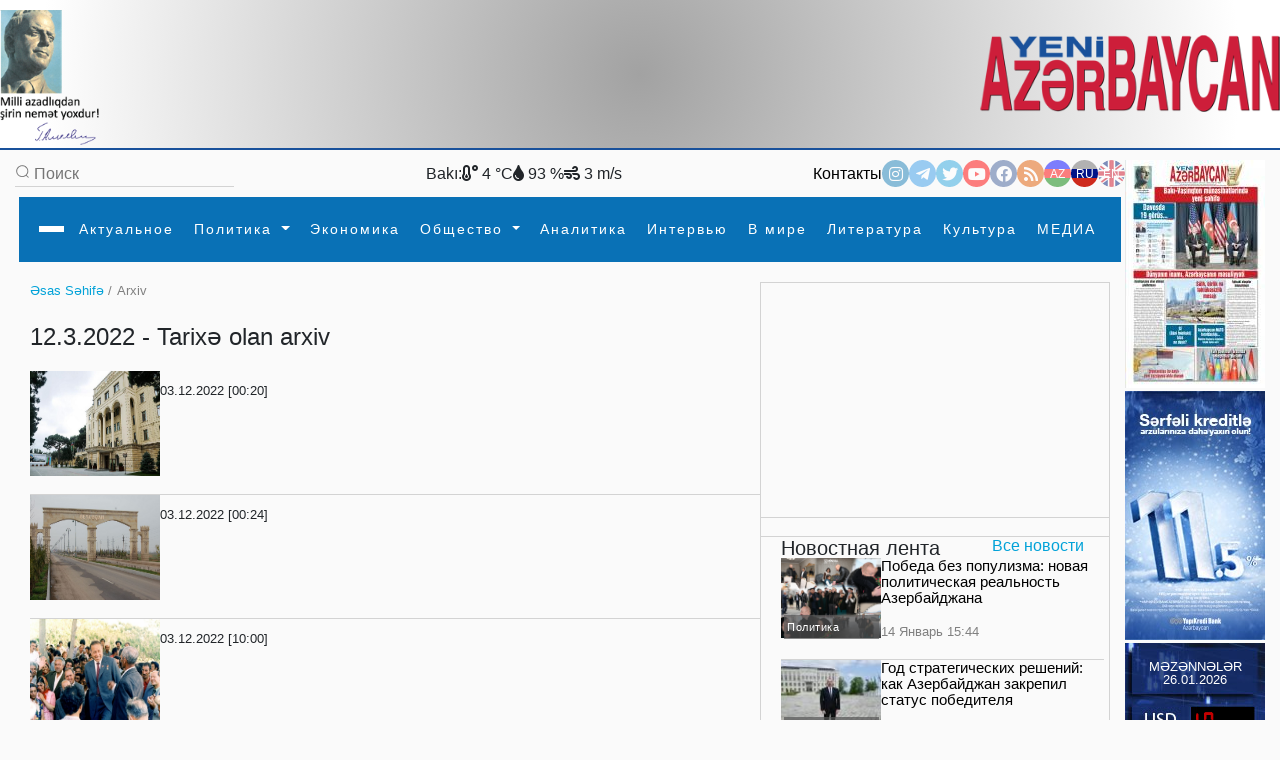

--- FILE ---
content_type: text/html
request_url: https://www.yeniazerbaycan.com/Arxiv_m12_d3_y2022_ru.html
body_size: 161611
content:

<!DOCTYPE html>

<html lang="en">
<head>
<title>
Архив</title>
<meta http-equiv="Content-Type" content="text/html; charset=utf-8" />

<!--  SEO ucun -->	
<link rel="canonical" href="https://www.yeniazerbaycan.com/">

<!--  CSS --> 

<!-- <meta http-equiv="refresh" content="180">  -->

<meta http-equiv="X-UA-Compatible" content="IE=edge">
<meta name="viewport" content="width=device-width, initial-scale=1.0">
<meta name="google-site-verification" content="KPr5LehcxhSBoefJ-Q2wznDj1R9uyc8HmRDdzMSBsr0" />
<meta name="robots" content="index, follow" />
<meta property="og:type" content="article" />
<meta property="og:site_name" content="Yeni Azərbaycan" />
<meta property="og:url" content="https://www.yeniazerbaycan.com/" />

<!-- Favicon -->

<link rel="icon" type="image/x-icon" href="/favicon.ico">
<link rel="shortcut icon" type="image/x-icon" href="/favicon.ico">
<link rel="icon" type="image/png" href="/img/favicon.png">
<meta name="description" content="Yeni Azərbaycan" />
<meta property="og:image" content="img/yeni-azerbaycan-face-logo.jpg" />
<meta property="og:description" content="Yeni Azərbaycan" />
<meta property="og:title" content="Yeni Azərbaycan" />
<link rel="image_src" href="img/yeni-azerbaycan-face-logo.jpg" />

<!-- Compiled and minified CSS --> 

<!-- <link rel="stylesheet" href="https://cdnjs.cloudflare.com/ajax/libs/materialize/1.0.0/css/materialize.min.css"> --> 

<!-- Compiled and minified JavaScript --> 

<!-- <script src="https://cdnjs.cloudflare.com/ajax/libs/materialize/1.0.0/js/materialize.min.js"></script> --> 

<!-- image slider ucun Vuqar CSS --> 

<script src="https://cdnjs.cloudflare.com/ajax/libs/jquery/3.2.1/jquery.min.js"></script> 
<script src="https://cdnjs.cloudflare.com/ajax/libs/lightbox2/2.9.0/js/lightbox.min.js"></script>
<link rel="stylesheet" href="https://cdnjs.cloudflare.com/ajax/libs/lightbox2/2.9.0/css/lightbox.min.css">

<!-- image slider ucun Vuqar CSS --> 

<!--2021 yeni elave--> 

<script>

        window.digitalks = window.digitalks || new function () { var t = this; t._e = [], t._c = {}, t.config = function (c) { var i; t._c = c, t._c.script_id ? ((i = document.createElement("script")).src = "//data.digitalks.az/v1/scripts/" + t._c.script_id + "/track.js?&cb=" + Math.random(), i.async = !0, document.head.appendChild(i)) : console.error("digitalks: script_id cannot be empty!") };["track", "identify"].forEach(function (c) { t[c] = function () { t._e.push([c].concat(Array.prototype.slice.call(arguments, 0))) } }) }



        digitalks.config({

            script_id: "1ffdce50-01c5-43ad-a516-2ad6eb485982",

            page_url: location.href,

            referrer: document.referrer

        })

    </script> 

<!--2021 yeni elave--> 

<script src="https://code.jquery.com/jquery-3.3.1.slim.min.js" integrity="sha384-q8i/X+965DzO0rT7abK41JStQIAqVgRVzpbzo5smXKp4YfRvH+8abtTE1Pi6jizo" crossorigin="anonymous"></script>
<link rel="stylesheet" href="https://stackpath.bootstrapcdn.com/bootstrap/4.3.1/css/bootstrap.min.css" integrity="sha384-ggOyR0iXCbMQv3Xipma34MD+dH/1fQ784/j6cY/iJTQUOhcWr7x9JvoRxT2MZw1T" crossorigin="anonymous">

<!--Youtube popup -->

<link rel="stylesheet" href="https://maxcdn.bootstrapcdn.com/bootstrap/4.0.0/css/bootstrap.min.css" integrity="sha384-Gn5384xqQ1aoWXA+058RXPxPg6fy4IWvTNh0E263XmFcJlSAwiGgFAW/dAiS6JXm" crossorigin="anonymous">
<script src="https://maxcdn.bootstrapcdn.com/bootstrap/4.0.0/js/bootstrap.min.js" integrity="sha384-JZR6Spejh4U02d8jOt6vLEHfe/JQGiRRSQQxSfFWpi1MquVdAyjUar5+76PVCmYl" crossorigin="anonymous"></script> 

<!--Youtube popup --> 

<script src="https://code.jquery.com/jquery-3.2.1.slim.min.js" integrity="sha384-KJ3o2DKtIkvYIK3UENzmM7KCkRr/rE9/Qpg6aAZGJwFDMVNA/GpGFF93hXpG5KkN" crossorigin="anonymous"></script> 
<script src="https://cdnjs.cloudflare.com/ajax/libs/popper.js/1.12.9/umd/popper.min.js" integrity="sha384-ApNbgh9B+Y1QKtv3Rn7W3mgPxhU9K/ScQsAP7hUibX39j7fakFPskvXusvfa0b4Q" crossorigin="anonymous"></script> 
<script src="https://stackpath.bootstrapcdn.com/bootstrap/4.3.1/js/bootstrap.min.js" integrity="sha384-JjSmVgyd0p3pXB1rRibZUAYoIIy6OrQ6VrjIEaFf/nJGzIxFDsf4x0xIM+B07jRM" crossorigin="anonymous"></script> 
<script src="https://cdnjs.cloudflare.com/ajax/libs/popper.js/1.14.7/umd/popper.min.js" integrity="sha384-UO2eT0CpHqdSJQ6hJty5KVphtPhzWj9WO1clHTMGa3JDZwrnQq4sF86dIHNDz0W1" crossorigin="anonymous"></script>
<link href="https://unpkg.com/material-components-web@latest/dist/material-components-web.min.css" rel="stylesheet">
<script src="https://unpkg.com/material-components-web@latest/dist/material-components-web.min.js"></script> 
<script src="front/assets/script/dropdown.js"></script>
<link rel="stylesheet" href="https://fonts.googleapis.com/icon?family=Material+Icons">
<link rel="stylesheet" href="/front/assets/css/main_ru.css?1769378925">

<!--<script src='https://kit.fontawesome.com/a076d05399.js' crossorigin='anonymous'></script>-->

<link rel="stylesheet" href="https://use.fontawesome.com/releases/v5.13.0/css/all.css">
<link href="https://cdnjs.cloudflare.com/ajax/libs/font-awesome/4.3.0/css/font-awesome.css" rel="stylesheet" type='text/css'>

<!--#region slickslider --> 

<!--<link rel="stylesheet" href="path-to-the-file/splide.min.css">--> 

<!-- or the one installed in node_modules directory, --> 

<!--<link rel="stylesheet" href="node_modules/@splidejs/splide/dist/css/splide.min.css">--> 

<!-- or the reference on CDN -->

<link rel="stylesheet" href="https://cdn.jsdelivr.net/npm/@splidejs/splide@latest/dist/css/splide.min.css">

<!--#endregion slickslider -->

<meta http-equiv="Content-Type" content="text/html; charset=utf-8">

<!-- Qachan setir ucun Vuqar CSS --> 

<script type="text/javascript" src="front/assets/qachansetr/js/jquery.js"></script> 
<script type="text/javascript" src="front/assets/qachansetr/js/acmeticker.js"></script>
<link rel="stylesheet" href="front/assets/qachansetr/css/style.css">

<!-- Qachan setir ucun Vuqar CSS -->


<!-------  referendum	------->

<style>
body, .bg-g {
    background: #fafafa !important;
}
.menu.column.bg-w.paddings-20.pt-5.brd-bl.r-gp-10 {
    border: 1px solid #D3D3D3 !important;
}
.column.mt-50 {
    border-bottom: 1px solid #D3D3D3;
    padding-bottom: 60px;
}
.brd-b:last-child {
    border-width: 0px !important;
}
.column.mt-50:last-child {
    border-bottom: 0px !important;
}
.c-bl {
    margin-left: 5px;
}
span.breadcrumb-hover.fz14.c-g {
    color: #02A2D8 !important;
}
p.c-g.fz14 .c-bl {
    color: gray !important;
}
nav#nav {
    box-shadow: 0px 8px 8px -10px !important;
}
.aside-img-cont {
    width: 140px !important;
}
.aside-img-cont img {
    width: 100% !important;
}
.single-auth-cont p {
    z-index: 200;
}
.single-auth-cont img, .img-cont-author.p-relative.main-news-type1 img {
    filter: brightness(0.6);
}
.title-news-main-type1 {
    line-height: 1.5;
}
.listing-news p {
    line-height: 1.5;
}
section.column.w-600-p {
    margin-top: 10px;
}
.w-300-p {
    margin-top: 10px;
}
.fz16 {
    z-index: 10;
}
.menu.column.bg-w.paddings-20.pt-5.brd-bl.r-gp-10 {
    background: url("/front/ya_1.png");
    background-size: 55%;
    background-repeat: no-repeat;
    background-position: center;
}
#pagination ul {
    display: flex;
    gap: 5px;
}
#pagination li {
    background: transparent;
    padding: 1px 2px;
}
#pagination li a {
    font-size: 14px;
}
#pagination li a:hover {
    color: #0299CC;
}
#pagination li a:hover i {
    color: #0299CC;
}
#pagination li.active {
    background: #0299CC;
    color: white;
    width: 25px;
    height: 25px;
    border-radius: 50%;
    text-align: center;
    padding: 5px;
}
.carousel-indicators {
    margin-right: 8% !important;
}
a.c-w.column.r-gp-5.slider-title.fz36.c-w {
    overflow: hidden;
}
a.fwb.c-b.fz16.slider2-title {
    white-space: normal !important;
    overflow: visible !important;
    text-overflow: unset !important;
    line-height: 1.4 !important;
}
.t-2, .t-4 {
    display: none;
}
.c-1, .c-2, .c-3, .c-4 {
    display: none;
}
.z-1, .z-2, .z-3, .z-5 {
    display: none;
}
.main-news-type1 .text-side-img p {
    overflow: hidden;
    transition: 0.3s all;
    max-height: 50px;
    width: 250px;
}
.main-news-type1:hover img {
    filter: brightness(0.5);
    transition: 0.3s all;
}
.main-news-type1:hover .text-side-img p {
    white-space: unset;
    overflow: visible;
    max-height: 200px;
    text-overflow: unset;
    transition: 0.3s all;
}
.news-img-type1 {
    align-self: flex-start;
}
.news-type1 .fz16, a.fwb.fz16.title-news-type3 {
    font-size: 14px !important;
    line-height: 10px;
}
.w-300-p.row.row-v-c.mt-15.flex-nowrap.c-gp-10.news-type1 {
    min-height: 110px;
}
.news-type1 .r-gp-20 {
    row-gap: 10px !important;
}
p.fz14.fwl.c-g {
    font-size: 12px;
}
.calend.column table td a {
    color: red;
}
.dropdown1:hover .dropdown-content1 {
    display: block !important;
}
.dropdown2:hover .dropdown-content2 {
    display: block !important;
}
.dropdown3:hover .dropdown-content3 {
    display: block !important;
}
.dropdown4:hover .dropdown-content4 {
    display: block !important;
}
@font-face {
    font-family: 'digital-7';
    src: url('/front/assets/fonts/digital-7.ttf');
}
.mezenne_banner {
    background-image: url(/yukle/banner/mezenne-11.jpg);
    background-repeat: repeat-y;
    width: 140px;
    height: 249px;
}
.mezenne_banner p {
    font-size: 13px;
    color: white;
    text-align: center;
    margin-top: 17px;
    margin-bottom: 14px;
}
.mezenne_banner ul li {
    color: #c30000;
    font-size: 22px;
    font-weight: bold;
    font-family: 'digital-7', sans-serif;
    width: 120px;
    padding: 10px 5px 5px 70px;
}
.birja_banner {
    font-size: 18px;
    border: 1px solid #ff0303;
    background-color: #661010;
    color: cornsilk;
    width: 140px;
    height: 249px;
}
.birja_banner p {
    text-align: center;
    margin-top: 9px;
    margin-bottom: 10px;
}
.birja_banner ul li {
    width: 120px;
    margin: auto;
    padding: 7px 5px 7px 5px;
    border-bottom: 1px groove #ff0303;
}
.birja_banner ul li:last-child {
    border: 0;
}
</style>
</head>

<body>
<div class="page">
  <div class="topLine" style="height: 150px; background: radial-gradient(circle, rgba(162,162,162,1) 0%, rgba(255,255,255,1) 93%); ">
    <div>
      <div> <img src="front/assets/images/H.Eliyev-imza.png" alt="Heydər Əliyev" style="width:100px; float:left">
        <div class="top-center-v" style="width: 750px; margin-left:200px; position:absolute; text-align: center;">
          <iframe title="Autoplay" data-src="daxil/banner_top_slider_vuqar.php" scrolling="no" style="height:130px; width:600px; margin-top:-5px;" frameborder="0" src="daxil/banner_top_slider_vuqar.php"></iframe>
        </div>
        <a href="ru.html"><img src="front/assets/images/yeni-azerbaycan-logo-2021-11.png" alt="yeni azerbaycan logo" style="float:right; width: 300px; margin-top:25px"></a> </div>
    </div>
  </div>
  <div class="row-h-c c-gp-30  mt-10 "> 
    
    <!--#region Aside For Ad --> 
    
    <!--#endregion Aside For Ad -->
    
    <main class="page-main column-h-c">
      <div class="nav-top row-h-b w-100">
        <div class="search-cont row-c-c c-gp-10 brd-b">
          <form method="post" action="Axtarish_ru.html">
            <input type="image" src="front/assets/images/lupa.png" name="axtar" />
            <input class="w-200-p fz16" placeholder="Поиск" type="text"

                                onBlur="if (this.value == '') {this.value = '';}"

                                onFocus="if(this.value == '') {this.value = '';}"

                                value="" name="axtarilan_soz">
          </form>
        </div>
        <div class="row-c-c c-gp-20"> 
          
          <!--Hava qaqqinda: bu saytdan Api goturub duzeldirik: https://openweathermap.org/-->
          
                    Bakı:
          <div><i class="fas fa-temperature-low"></i>
            4            °C</div>
          <div><i class="fas fa-tint"></i>
            93            %</div>
          <div><i class="fas fa-wind"></i>
            3            m/s</div>
                  </div>
        <div class="nav-contact row-c-c c-gp-20"> <a href="Elaqe_ru.html" class="nav-elage">
          Контакты          </a>
          <div class="row contact-links c-gp-10"> <a class="navIconA" href="https://www.instagram.com/yeniaz.media/" target="_blank" style="background-color:#187eb7"> <i class="fab fa-instagram navIcon"> </i></a> <a class="navIconA" href="https://t.me/s/yeniaz_media" target="_blank" style="background-color:#389ce9"> <i class="fab fa-telegram-plane navIcon"></i></a> <a class="navIconA" href="https://twitter.com/yeniazerbaycan_" target="_blank" style="background-color:#2da6de"> <i class="fab fa-twitter navIcon"></i></a> <a class="navIconA" href="https://www.youtube.com/channel/UCYXaob35s-RQ_vAKyR1kijQ/" target="_blank" style="background-color:#ff0000"> <i class="fab fa-youtube navIcon"> </i></a> <a class="navIconA" href="https://www.facebook.com/yeniazerbaycan" target="_blank" style="background-color:#43609b"> <i class="fab fa-facebook-f navIcon"> </i></a> <a class="navIconA" href="http://yeniazerbaycan.com/rss.xml" target="_blank"

                                style="background-color:#E15A00"> <i class="fas fa-rss navIcon"> </i></a>
                        <a class="navIconA" href="https://www.yeniazerbaycan.com/Arxiv_m12_d3_y2022_az.html" style="color:#FFFFFF; font-size:12px; background-image: linear-gradient(blue 35%, red 1%, red 68%, green 20%) ">AZ</a> <a class="navIconA" href="https://www.yeniazerbaycan.com/Arxiv_m12_d3_y2022_ru.html" style="color:#FFFFFF; font-size:12px; background-image: linear-gradient(#b2b2b2 32%, #001288 1%, #001288 68%, #ce2a1d 20%) ; opacity: 1">RU</a> <a class="navIconA" href="#" style="color:#FFFFFF; font-size:12px; background-image:url(front/assets/images/english-flag-27.png) ">EN</a> </div>
        </div>
      </div>
      <style>
    .navbar,
    .navbar::before,
    .navbar::after {
        -webkit-box-sizing: border-box;
        box-sizing: border-box;
    }

    .navbar {
        font-family: sans-serif;
        line-height: 1.15;
        -webkit-text-size-adjust: 100%;
        -webkit-tap-highlight-color: rgba(0, 0, 0, 0);
    }

    .navbar ol,
    .navbar ul,
    .navbar dl {
        margin-top: 0;
        margin-bottom: 1rem;
    }

    .navbar ol ol,
    .navbar ul ul,
    .navbar ol ul,
    .navbar ul ol {
        margin-bottom: 0;
    }


    .navbar a {
        color: #007bff;
        text-decoration: none;
        background-color: transparent;
    }

    .navbar a:hover {
        color: #0056b3;
        text-decoration: underline;
    }

    .navbar a:not([href]):not([tabindex]) {
        color: inherit;
        text-decoration: none;
    }

    .navbar a:not([href]):not([tabindex]):hover,
    .navbar a:not([href]):not([tabindex]):focus {
        color: inherit;
        text-decoration: none;
    }

    .navbar a:not([href]):not([tabindex]):focus {
        outline: 0;
    }



    .dropup,
    .dropright,
    .dropdown,
    .dropleft {
        position: relative;
    }

    .dropdown-toggle {
        white-space: nowrap;
    }

    .dropdown-toggle::after {
        display: inline-block;
        margin-left: 0.255em;
        vertical-align: 0.255em;
        content: "";
        border-top: 0.3em solid;
        border-right: 0.3em solid transparent;
        border-bottom: 0;
        border-left: 0.3em solid transparent;
    }

    .dropdown-toggle:empty::after {
        margin-left: 0;
    }

    .dropdown-menu {
        position: absolute;
        top: 100%;
        left: 0;
        z-index: 1000;
        display: none;
        float: left;
        min-width: 10rem;
        padding: 0.5rem 0;
        margin: 0.125rem 0 0;
        font-size: 1rem;
        color: #212529;
        text-align: left;
        list-style: none;
        background-color: #fff;
        background-clip: padding-box;
        border: 1px solid rgba(0, 0, 0, 0.15);
        border-radius: 0.25rem;
    }

    .dropdown-menu-left {
        right: auto;
        left: 0;
    }

    .dropdown-menu-right {
        right: 0;
        left: auto;
    }


    .dropup .dropdown-menu {
        top: auto;
        bottom: 100%;
        margin-top: 0;
        margin-bottom: 0.125rem;
    }

    .dropup .dropdown-toggle::after {
        display: inline-block;
        margin-left: 0.255em;
        vertical-align: 0.255em;
        content: "";
        border-top: 0;
        border-right: 0.3em solid transparent;
        border-bottom: 0.3em solid;
        border-left: 0.3em solid transparent;
    }

    .dropup .dropdown-toggle:empty::after {
        margin-left: 0;
    }

    .dropright .dropdown-menu {
        top: 0;
        right: auto;
        left: 100%;
        margin-top: 0;
        margin-left: 0.125rem;
    }

    .dropright .dropdown-toggle::after {
        display: inline-block;
        margin-left: 0.255em;
        vertical-align: 0.255em;
        content: "";
        border-top: 0.3em solid transparent;
        border-right: 0;
        border-bottom: 0.3em solid transparent;
        border-left: 0.3em solid;
    }

    .dropright .dropdown-toggle:empty::after {
        margin-left: 0;
    }

    .dropright .dropdown-toggle::after {
        vertical-align: 0;
    }

    .dropleft .dropdown-menu {
        top: 0;
        right: 100%;
        left: auto;
        margin-top: 0;
        margin-right: 0.125rem;
    }

    .dropleft .dropdown-toggle::after {
        display: inline-block;
        margin-left: 0.255em;
        vertical-align: 0.255em;
        content: "";
    }

    .dropleft .dropdown-toggle::after {
        display: none;
    }

    .dropleft .dropdown-toggle::before {
        display: inline-block;
        margin-right: 0.255em;
        vertical-align: 0.255em;
        content: "";
        border-top: 0.3em solid transparent;
        border-right: 0.3em solid;
        border-bottom: 0.3em solid transparent;
    }

    .dropleft .dropdown-toggle:empty::after {
        margin-left: 0;
    }

    .dropleft .dropdown-toggle::before {
        vertical-align: 0;
    }

    .dropdown-menu[x-placement^="top"],
    .dropdown-menu[x-placement^="right"],
    .dropdown-menu[x-placement^="bottom"],
    .dropdown-menu[x-placement^="left"] {
        right: auto;
        bottom: auto;
    }

    .dropdown-divider {
        height: 0;
        margin: 0.5rem 0;
        overflow: hidden;
        border-top: 1px solid #e9ecef;
    }

    .dropdown-item {
        display: block;
        width: 100%;
        padding: 0.45rem 1.5rem;
        clear: both;
        font-weight: 400;
        color: #212529;
        text-align: inherit;
        white-space: nowrap;
        background-color: transparent;
        border: 0;
    }

    .dropdown-item:hover,
    .dropdown-item:focus {
        color: #16181b;
        text-decoration: none;
        background-color: #f8f9fa;
    }

    .dropdown-item.active,
    .dropdown-item:active {
        color: #fff;
        text-decoration: none;
        background-color: #007bff;
    }

    .dropdown-item.disabled,
    .dropdown-item:disabled {
        color: #6c757d;
        pointer-events: none;
        background-color: transparent;
    }

    .dropdown-menu.show {
        display: block;
    }

    .dropdown-header {
        display: block;
        padding: 0.5rem 1.5rem;
        margin-bottom: 0;
        font-size: 0.875rem;
        color: #6c757d;
        white-space: nowrap;
    }

    .dropdown-item-text {
        display: block;
        padding: 0.25rem 1.5rem;
        color: #212529;
    }

    .btn-group,
    .btn-group-vertical {
        position: relative;
        display: -webkit-inline-box;
        display: -ms-inline-flexbox;
        display: inline-flex;
        vertical-align: middle;
    }

    .btn-group>.btn,
    .btn-group-vertical>.btn {
        position: relative;
        -webkit-box-flex: 1;
        -ms-flex: 1 1 auto;
        flex: 1 1 auto;
    }

    .btn-group>.btn:hover,
    .btn-group-vertical>.btn:hover {
        z-index: 1;
    }

    .btn-group>.btn:focus,
    .btn-group>.btn:active,
    .btn-group>.btn.active,
    .btn-group-vertical>.btn:focus,
    .btn-group-vertical>.btn:active,
    .btn-group-vertical>.btn.active {
        z-index: 1;
    }

    .btn-toolbar {
        display: -webkit-box;
        display: -ms-flexbox;
        display: flex;
        -ms-flex-wrap: wrap;
        flex-wrap: wrap;
        -webkit-box-pack: start;
        -ms-flex-pack: start;
        justify-content: flex-start;
    }

    .btn-toolbar .input-group {
        width: auto;
    }

    .btn-group>.btn:not(:first-child),
    .btn-group>.btn-group:not(:first-child) {
        margin-left: -1px;
    }

    .btn-group>.btn:not(:last-child):not(.dropdown-toggle),
    .btn-group>.btn-group:not(:last-child)>.btn {
        border-top-right-radius: 0;
        border-bottom-right-radius: 0;
    }

    .btn-group>.btn:not(:first-child),
    .btn-group>.btn-group:not(:first-child)>.btn {
        border-top-left-radius: 0;
        border-bottom-left-radius: 0;
    }

    .dropdown-toggle-split {
        padding-right: 0.5625rem;
        padding-left: 0.5625rem;
    }

    .dropdown-toggle-split::after,
    .dropup .dropdown-toggle-split::after,
    .dropright .dropdown-toggle-split::after {
        margin-left: 0;
    }

    .dropleft .dropdown-toggle-split::before {
        margin-right: 0;
    }

    .btn-sm+.dropdown-toggle-split,
    .btn-group-sm>.btn+.dropdown-toggle-split {
        padding-right: 0.375rem;
        padding-left: 0.375rem;
    }

    .btn-lg+.dropdown-toggle-split,
    .btn-group-lg>.btn+.dropdown-toggle-split {
        padding-right: 0.75rem;
        padding-left: 0.75rem;
    }

    .btn-group-vertical {
        -webkit-box-orient: vertical;
        -webkit-box-direction: normal;
        -ms-flex-direction: column;
        flex-direction: column;
        -webkit-box-align: start;
        -ms-flex-align: start;
        align-items: flex-start;
        -webkit-box-pack: center;
        -ms-flex-pack: center;
        justify-content: center;
    }

    .btn-group-vertical>.btn,
    .btn-group-vertical>.btn-group {
        width: 100%;
    }

    .btn-group-vertical>.btn:not(:first-child),
    .btn-group-vertical>.btn-group:not(:first-child) {
        margin-top: -1px;
    }

    .btn-group-vertical>.btn:not(:last-child):not(.dropdown-toggle),
    .btn-group-vertical>.btn-group:not(:last-child)>.btn {
        border-bottom-right-radius: 0;
        border-bottom-left-radius: 0;
    }

    .btn-group-vertical>.btn:not(:first-child),
    .btn-group-vertical>.btn-group:not(:first-child)>.btn {
        border-top-left-radius: 0;
        border-top-right-radius: 0;
    }

    .btn-group-toggle>.btn,
    .btn-group-toggle>.btn-group>.btn {
        margin-bottom: 0;
    }

    .btn-group-toggle>.btn input[type="radio"],
    .btn-group-toggle>.btn input[type="checkbox"],
    .btn-group-toggle>.btn-group>.btn input[type="radio"],
    .btn-group-toggle>.btn-group>.btn input[type="checkbox"] {
        position: absolute;
        clip: rect(0, 0, 0, 0);
        pointer-events: none;
    }





    .nav {
        display: -webkit-box;
        display: -ms-flexbox;
        display: flex;
        -ms-flex-wrap: wrap;
        flex-wrap: wrap;
        padding-left: 0;
        margin-bottom: 0;
        list-style: none;
    }

    .nav-link {
        display: block;
        padding: 0.5rem 1rem;
    }

    .nav-link:hover,
    .nav-link:focus {
        text-decoration: none;
    }

    .nav-link.disabled {
        color: #6c757d;
        pointer-events: none;
        cursor: default;
    }

    .nav-tabs {
        border-bottom: 1px solid #dee2e6;
    }

    .nav-tabs .nav-item {
        margin-bottom: -1px;
    }

    .nav-tabs .nav-link {
        border: 1px solid transparent;
        border-top-left-radius: 0.25rem;
        border-top-right-radius: 0.25rem;
    }

    .nav-tabs .nav-link:hover,
    .nav-tabs .nav-link:focus {
        border-color: #e9ecef #e9ecef #dee2e6;
    }

    .nav-tabs .nav-link.disabled {
        color: #6c757d;
        background-color: transparent;
        border-color: transparent;
    }

    .nav-tabs .nav-link.active,
    .nav-tabs .nav-item.show .nav-link {
        color: #495057;
        background-color: #fff;
        border-color: #dee2e6 #dee2e6 #fff;
    }

    .nav-tabs .dropdown-menu {
        margin-top: -1px;
        border-top-left-radius: 0;
        border-top-right-radius: 0;
    }

    .nav-pills .nav-link {
        border-radius: 0.25rem;
    }

    .nav-pills .nav-link.active,
    .nav-pills .show>.nav-link {
        color: #fff;
        background-color: #007bff;
    }

    .nav-fill .nav-item {
        -webkit-box-flex: 1;
        -ms-flex: 1 1 auto;
        flex: 1 1 auto;
        text-align: center;
    }

    .nav-justified .nav-item {
        -ms-flex-preferred-size: 0;
        flex-basis: 0;
        -webkit-box-flex: 1;
        -ms-flex-positive: 1;
        flex-grow: 1;
        text-align: center;
    }

    .tab-content>.tab-pane {
        display: none;
    }

    .tab-content>.active {
        display: block;
    }

    .navbar {
        position: relative;
        display: -webkit-box;
        display: -ms-flexbox;
        display: flex;
        -ms-flex-wrap: wrap;
        flex-wrap: wrap;
        -webkit-box-align: center;
        -ms-flex-align: center;
        align-items: center;
        -webkit-box-pack: justify;
        -ms-flex-pack: justify;
        justify-content: space-between;
        padding: 0.5rem 1rem;
    }

    .navbar>.container,
    .navbar>.container-fluid {
        display: -webkit-box;
        display: -ms-flexbox;
        display: flex;
        -ms-flex-wrap: wrap;
        flex-wrap: wrap;
        -webkit-box-align: center;
        -ms-flex-align: center;
        align-items: center;
        -webkit-box-pack: justify;
        -ms-flex-pack: justify;
        justify-content: space-between;
    }

    .navbar-brand {
        display: inline-block;
        padding-top: 0.3125rem;
        padding-bottom: 0.3125rem;
        margin-right: 1rem;
        font-size: 1.25rem;
        line-height: inherit;
        white-space: nowrap;
    }

    .navbar-brand:hover,
    .navbar-brand:focus {
        text-decoration: none;
    }

    .navbar-nav {
        display: -webkit-box;
        display: -ms-flexbox;
        display: flex;
        -webkit-box-orient: vertical;
        -webkit-box-direction: normal;
        -ms-flex-direction: column;
        flex-direction: column;
        padding-left: 0;
        margin-bottom: 0;
        list-style: none;
    }

    .navbar-nav .nav-link {
        padding-right: 0;
        padding-left: 0;
    }

    .navbar-nav .dropdown-menu {
        position: static;
        float: none;
    }

    .navbar-text {
        display: inline-block;
        padding-top: 0.5rem;
        padding-bottom: 0.5rem;
    }

    .navbar-collapse {
        -ms-flex-preferred-size: 100%;
        flex-basis: 100%;
        -webkit-box-flex: 1;
        -ms-flex-positive: 1;
        flex-grow: 1;
        -webkit-box-align: center;
        -ms-flex-align: center;
        align-items: center;
    }

    .navbar-toggler {
        padding: 0.25rem 0.75rem;
        font-size: 1.25rem;
        line-height: 1;
        background-color: transparent;
        border: 1px solid transparent;
        border-radius: 0.25rem;
    }

    .navbar-toggler:hover,
    .navbar-toggler:focus {
        text-decoration: none;
    }

    .navbar-toggler-icon {
        display: inline-block;
        width: 1.5em;
        height: 1.5em;
        vertical-align: middle;
        content: "";
        background: no-repeat center center;
        background-size: 100% 100%;
    }

    @media (max-width: 575.98px) {

        .navbar-expand-sm>.container,
        .navbar-expand-sm>.container-fluid {
            padding-right: 0;
            padding-left: 0;
        }
    }

    @media (min-width: 100px) {
        .navbar-expand-sm {
            -webkit-box-orient: horizontal;
            -webkit-box-direction: normal;
            -ms-flex-flow: row nowrap;
            flex-flow: row nowrap;
            -webkit-box-pack: start;
            -ms-flex-pack: start;
            justify-content: flex-start;
        }

        .navbar-expand-sm .navbar-nav {
            -webkit-box-orient: horizontal;
            -webkit-box-direction: normal;
            -ms-flex-direction: row;
            flex-direction: row;
        }

        .navbar-expand-sm .navbar-nav .dropdown-menu {
            position: absolute;
        }

        .navbar-expand-sm .navbar-nav .nav-link {
            padding-right: 0.5rem;
            padding-left: 0.5rem;
        }

        .navbar-expand-sm>.container,
        .navbar-expand-sm>.container-fluid {
            -ms-flex-wrap: nowrap;
            flex-wrap: nowrap;
        }

        .navbar-expand-sm .navbar-collapse {
            display: -webkit-box !important;
            display: -ms-flexbox !important;
            display: flex !important;
            -ms-flex-preferred-size: auto;
            flex-basis: auto;
        }

        .navbar-expand-sm .navbar-toggler {
            display: none;
        }
    }

    @media (max-width: 767.98px) {

        .navbar-expand-md>.container,
        .navbar-expand-md>.container-fluid {
            padding-right: 0;
            padding-left: 0;
        }
    }

    @media (min-width: 100px) {
        .navbar-expand-md {
            -webkit-box-orient: horizontal;
            -webkit-box-direction: normal;
            -ms-flex-flow: row nowrap;
            flex-flow: row nowrap;
            -webkit-box-pack: start;
            -ms-flex-pack: start;
            justify-content: flex-start;
        }

        .navbar-expand-md .navbar-nav {
            -webkit-box-orient: horizontal;
            -webkit-box-direction: normal;
            -ms-flex-direction: row;
            flex-direction: row;
        }

        .navbar-expand-md .navbar-nav .dropdown-menu {
            position: absolute;
        }

        .navbar-expand-md .navbar-nav .nav-link {
            padding-right: 0.5rem;
            padding-left: 0.5rem;
        }

        .navbar-expand-md>.container,
        .navbar-expand-md>.container-fluid {
            -ms-flex-wrap: nowrap;
            flex-wrap: nowrap;
        }

        .navbar-expand-md .navbar-collapse {
            display: -webkit-box !important;
            display: -ms-flexbox !important;
            display: flex !important;
            -ms-flex-preferred-size: auto;
            flex-basis: auto;
        }

        .navbar-expand-md .navbar-toggler {
            display: none;
        }
    }

    @media (max-width: 991.98px) {

        .navbar-expand-lg>.container,
        .navbar-expand-lg>.container-fluid {
            padding-right: 0;
            padding-left: 0;
        }
    }

    @media (min-width: 100px) {
        .navbar-expand-lg {
            -webkit-box-orient: horizontal;
            -webkit-box-direction: normal;
            -ms-flex-flow: row nowrap;
            flex-flow: row nowrap;
            -webkit-box-pack: start;
            -ms-flex-pack: start;
            justify-content: flex-start;
        }

        .navbar-expand-lg .navbar-nav {
            -webkit-box-orient: horizontal;
            -webkit-box-direction: normal;
            -ms-flex-direction: row;
            flex-direction: row;
			
			height: 63px;
        }

        .navbar-expand-lg .navbar-nav .dropdown-menu {
            position: absolute;
        }

        .navbar-expand-lg .navbar-nav .nav-link {
            padding-right: 0.5rem;
            padding-left: 0.5rem;
        }

        .navbar-expand-lg>.container,
        .navbar-expand-lg>.container-fluid {
            -ms-flex-wrap: nowrap;
            flex-wrap: nowrap;
			
			padding-bottom: 2px;
        }

        .navbar-expand-lg .navbar-collapse {
            display: -webkit-box !important;
            display: -ms-flexbox !important;
            display: flex !important;
            -ms-flex-preferred-size: auto;
            flex-basis: auto;
        }

        .navbar-expand-lg .navbar-toggler {
            display: none;
        }
    }

    @media (max-width: 1199.98px) {

        .navbar-expand-xl>.container,
        .navbar-expand-xl>.container-fluid {
            padding-right: 0;
            padding-left: 0;
        }
    }

    @media (min-width: 100px) {
        .navbar-expand-xl {
            -webkit-box-orient: horizontal;
            -webkit-box-direction: normal;
            -ms-flex-flow: row nowrap;
            flex-flow: row nowrap;
            -webkit-box-pack: start;
            -ms-flex-pack: start;
            justify-content: flex-start;
        }

        .navbar-expand-xl .navbar-nav {
            -webkit-box-orient: horizontal;
            -webkit-box-direction: normal;
            -ms-flex-direction: row;
            flex-direction: row;
        }

        .navbar-expand-xl .navbar-nav .dropdown-menu {
            position: absolute;
        }

        .navbar-expand-xl .navbar-nav .nav-link {
            padding-right: 0.5rem;
            padding-left: 0.5rem;
        }

        .navbar-expand-xl>.container,
        .navbar-expand-xl>.container-fluid {
            -ms-flex-wrap: nowrap;
            flex-wrap: nowrap;
        }

        .navbar-expand-xl .navbar-collapse {
            display: -webkit-box !important;
            display: -ms-flexbox !important;
            display: flex !important;
            -ms-flex-preferred-size: auto;
            flex-basis: auto;
        }

        .navbar-expand-xl .navbar-toggler {
            display: none;
        }
    }

    .navbar-expand {
        -webkit-box-orient: horizontal;
        -webkit-box-direction: normal;
        -ms-flex-flow: row nowrap;
        flex-flow: row nowrap;
        -webkit-box-pack: start;
        -ms-flex-pack: start;
        justify-content: flex-start;
    }

    .navbar-expand>.container,
    .navbar-expand>.container-fluid {
        padding-right: 0;
        padding-left: 0;
    }

    .navbar-expand .navbar-nav {
        -webkit-box-orient: horizontal;
        -webkit-box-direction: normal;
        -ms-flex-direction: row;
        flex-direction: row;
    }

    .navbar-expand .navbar-nav .dropdown-menu {
        position: absolute;
    }

    .navbar-expand .navbar-nav .nav-link {
        padding-right: 0.5rem;
        padding-left: 0.5rem;
    }

    .navbar-expand>.container,
    .navbar-expand>.container-fluid {
        -ms-flex-wrap: nowrap;
        flex-wrap: nowrap;
    }

    .navbar-expand .navbar-collapse {
        display: -webkit-box !important;
        display: -ms-flexbox !important;
        display: flex !important;
        -ms-flex-preferred-size: auto;
        flex-basis: auto;
    }

    .navbar-expand .navbar-toggler {
        display: none;
    }

    .navbar-light .navbar-brand {
        color: rgba(0, 0, 0, 0.9);
    }

    .navbar-light .navbar-brand:hover,
    .navbar-light .navbar-brand:focus {
        color: rgba(0, 0, 0, 0.9);
    }

    .navbar-light .navbar-nav .nav-link {
        color: rgba(0, 0, 0, 0.5);
    }

    .navbar-light .navbar-nav .nav-link:hover,
    .navbar-light .navbar-nav .nav-link:focus {
        color: rgba(0, 0, 0, 0.7);
    }

    .navbar-light .navbar-nav .nav-link.disabled {
        color: rgba(0, 0, 0, 0.3);
    }

    .navbar-light .navbar-nav .show>.nav-link,
    .navbar-light .navbar-nav .active>.nav-link,
    .navbar-light .navbar-nav .nav-link.show,
    .navbar-light .navbar-nav .nav-link.active {
        color: rgba(0, 0, 0, 0.9);
    }

    .navbar-light .navbar-toggler {
        color: rgba(0, 0, 0, 0.5);
        border-color: rgba(0, 0, 0, 0.1);
    }

    .navbar-light .navbar-toggler-icon {
        background-image: url("data:image/svg+xml,%3csvg viewBox='0 0 30 30' xmlns='http://www.w3.org/2000/svg'%3e%3cpath stroke='rgba(0, 0, 0, 0.5)' stroke-width='2' stroke-linecap='round' stroke-miterlimit='10' d='M4 7h22M4 15h22M4 23h22'/%3e%3c/svg%3e");
    }

    .navbar-light .navbar-text {
        color: rgba(0, 0, 0, 0.5);
    }

    .navbar-light .navbar-text a {
        color: rgba(0, 0, 0, 0.9);
    }

    .navbar-light .navbar-text a:hover,
    .navbar-light .navbar-text a:focus {
        color: rgba(0, 0, 0, 0.9);
    }

    .navbar-dark .navbar-brand {
        color: #fff;
    }

    .navbar-dark .navbar-brand:hover,
    .navbar-dark .navbar-brand:focus {
        color: #fff;
    }

    .navbar-dark .navbar-nav .nav-link {
        color: rgba(255, 255, 255, 0.5);
    }

    .navbar-dark .navbar-nav .nav-link:hover,
    .navbar-dark .navbar-nav .nav-link:focus {
        color: rgba(255, 255, 255, 0.75);
    }

    .navbar-dark .navbar-nav .nav-link.disabled {
        color: rgba(255, 255, 255, 0.25);
    }

    .navbar-dark .navbar-nav .show>.nav-link,
    .navbar-dark .navbar-nav .active>.nav-link,
    .navbar-dark .navbar-nav .nav-link.show,
    .navbar-dark .navbar-nav .nav-link.active {
        color: #fff;
    }

    .navbar-dark .navbar-toggler {
        color: rgba(255, 255, 255, 0.5);
        border-color: rgba(255, 255, 255, 0.1);
    }

    .navbar-dark .navbar-toggler-icon {
        background-image: url("data:image/svg+xml,%3csvg viewBox='0 0 30 30' xmlns='http://www.w3.org/2000/svg'%3e%3cpath stroke='rgba(255, 255, 255, 0.5)' stroke-width='2' stroke-linecap='round' stroke-miterlimit='10' d='M4 7h22M4 15h22M4 23h22'/%3e%3c/svg%3e");
    }

    .navbar-dark .navbar-text {
        color: rgba(255, 255, 255, 0.5);
    }

    .navbar-dark .navbar-text a {
        color: #fff;
    }

    .navbar-dark .navbar-text a:hover,
    .navbar-dark .navbar-text a:focus {
        color: #fff;
    }

    .navbar body {
        font-family: "Poppins", Arial, sans-serif;
        font-size: 16px;
        line-height: 1.8;
        font-weight: normal;
        background: #fafafa;
        color: gray;
    }

    .navbar a {
        -webkit-transition: .3s all ease;
        -o-transition: .3s all ease;
        transition: .3s all ease;
        color: #ff0000;
    }

    .navbar a:hover,
    .navbar a:focus {
        text-decoration: none !important;
        outline: none !important;
        -webkit-box-shadow: none;
        box-shadow: none;
    }



    .ftco-navbar-light {
		
		margin-top:10px;
		/*background: #0b4784 !important;*/		
        background: #0971b6 !important;
        z-index: 3;
        padding: 0;
    }

    

    

    .ftco-navbar-light .navbar-nav>.nav-item>.nav-link {
        font-size: 14px;
        padding-top: 1.5rem;
        padding-bottom: 1.5rem;
        padding-left: 10px;
        padding-right: 10px;
        font-weight: 500;
        color: #fff;        
        letter-spacing: 2px;
        position: relative;
        opacity: 1 !important;
    }

    .ftco-navbar-light .navbar-nav>.nav-item>.nav-link:before {
        position: absolute;
        bottom: 0;
        left: 0;
        content: '';
        display: block;
        width: 0;
        height: 2px;
		/* background: #ff0000; */
        background: #ffffff;
        -webkit-transition: 0.3s;
        -o-transition: 0.3s;
        transition: 0.3s;
    }

    @media (prefers-reduced-motion: reduce) {
        .ftco-navbar-light .navbar-nav>.nav-item>.nav-link:before {
            -webkit-transition: none;
            -o-transition: none;
            transition: none;
        }
    }

    .ftco-navbar-light .navbar-nav>.nav-item>.nav-link:hover {
		/* color: #ff0000; */
		text-shadow: 2px 2px 4px #000000;
        
    }

    .ftco-navbar-light .navbar-nav>.nav-item>.nav-link:hover:before {
        width: 100%;
    }

    

    .ftco-navbar-light .navbar-nav>.nav-item .dropdown-menu {
        border: none;
        background: #fff;
        -webkit-box-shadow: 0px 10px 34px -20px rgba(0, 0, 0, 0.41);
        -moz-box-shadow: 0px 10px 34px -20px rgba(0, 0, 0, 0.41);
        box-shadow: 0px 10px 34px -20px rgba(0, 0, 0, 0.41);
        border-radius: 4px;
    }

    .ftco-navbar-light .navbar-nav>.nav-item .dropdown-menu .dropdown-item {
        font-size: 12px;
        color: #000;
    }

    .ftco-navbar-light .navbar-nav>.nav-item .dropdown-menu .dropdown-item:hover,
    .ftco-navbar-light .navbar-nav>.nav-item .dropdown-menu .dropdown-item:focus {
        background: #ff0000;
        color: #fff;
    }

   

    .ftco-navbar-light .navbar-nav>.nav-item.cta>a {
        color: #fff;
        background: #ff0000;
        border-radius: 0px;
    }

    

   

    .ftco-navbar-light .navbar-nav>.nav-item.active>a {
        color: #ff0000;
		text-shadow: 2px 2px 4px #000000;
    }

    

    .ftco-navbar-light .navbar-toggler {
        border: none;
        color: rgba(255, 255, 255, 0.5) !important;
        cursor: pointer;
        padding-right: 0;
        text-transform: uppercase;
        font-size: 16px;
        letter-spacing: .1em;
    }

    .ftco-navbar-light .navbar-toggler:focus {
        outline: none !important;
    }

    .navbar-brand {
        color: #000;
        text-transform: uppercase;
        font-weight: 700;
        font-size: 20px;
        line-height: 1.2;
        margin-bottom: 30px;
    }

    .navbar-brand span {
        display: block;
        font-size: 12px;
        font-weight: 500;
        color: rgba(0, 0, 0, 0.3);
    }

    .navbar-brand:hover,
    .navbar-brand:focus {
        color: #000;
    }
	.side-nav-toggler span {  
  		background: white;  
	}
</style>

<nav class="navbar navbar-expand-lg navbar-dark ftco_navbar bg-dark ftco-navbar-light" id="ftco-navbar">
    <div class="container-fluid">
        <button onclick="openMenu()" class="side-nav-toggler row fz30 fwb" style="justify-content: flex-end;">
            <span></span>
            <span></span>
            <span></span>
        </button>
        <div class="collapse navbar-collapse" id="ftco-nav">
            <ul class="navbar-nav m-auto">
                <li class="nav-item"><a href="Gundem_ru.html" class="nav-link">
                        Актуальное                    </a></li>
                <li class="nav-item dropdown">
                    <a class="nav-link dropdown-toggle" href="Siyaset_ru.html" id="dropdown04"
                        aria-haspopup="true" aria-expanded="false">
                        Политика                    </a>
                    <div class="dropdown-menu" aria-labelledby="dropdown04">
                        <a class="dropdown-item" href="Siyaset_ru.html">
                            Политика                        </a>
                        <a class="dropdown-item" href="Xaricisiyaset_ru.html">
                            Внешняя политика                        </a>
                        <a class="dropdown-item" href="Daxilisiayset_ru.html">
                            Внутренняя политика                        </a>
                    </div>
                </li>
                <li class="nav-item"><a class="nav-link" href="Iqtisadiyyat_ru.html">
                        Экономика                    </a></li>
                <li class="nav-item dropdown">
                    <a class="nav-link dropdown-toggle" href="Sosial_ru.html" id="dropdown04"
                        aria-haspopup="true" aria-expanded="false">
                        Общество                    </a>
                    <div class="dropdown-menu" aria-labelledby="dropdown04">
                        <a class="dropdown-item" href="Turizm_ru.html">
                            Туризм                        </a>
                        <a class="dropdown-item" href="Elm_ru.html">
                            Наука                        </a>
                        <a class="dropdown-item" href="Din_ru.html">
                            Религия                        </a>
                        <a class="dropdown-item" href="Hadise_ru.html">
                            Происшествие                        </a>
                        <a class="dropdown-item" href="Diaspor_ru.html">
                            Диаспора                        </a>
                    </div>
                </li>
                <li class="nav-item"><a class="nav-link" href="Analitik_ru.html">
                        Аналитика                    </a></li>
                <li class="nav-item"><a class="nav-link" href="Musahibe_ru.html">
                        Интервью                    </a></li>
                                <li class="nav-item"><a class="nav-link" href="Dunya_ru.html">
                        В мире                    </a>
                    <div class="line"></div>
                </li>

                <li class="nav-item"><a class="nav-link" href="Edebiyyat_ru.html">
                        Литература                    </a>
                    <div class="line"></div>
                </li>
                <li class="nav-item"><a class="nav-link" href="Medeniyyet_ru.html">
                        Культура                    </a>
                    <div class="line"></div>
                </li>
                <li class="nav-item"><a class="nav-link" href="MEDIA_ru.html">
                        МЕДИА                    </a>
                    <div class="line"></div>
                </li>

                            </ul>
        </div>
    </div>
</nav>

<div class="menu-cont" id="menu-cont">
    <div class=" menu column bg-w paddings-20 pt-5 brd-bl  r-gp-10">

        <button onClick="openMenu()" class="row fz30 fwb" style="justify-content: flex-end;">×</button>



        <div class="row c-gp-40">

            <div class="column r-gp-20">
                <a href="ru.html" class="fwb fz16 nav-elage">
                    Главная                </a>
                <a href="Gundem_ru.html" class="fwb fz16 nav-elage">
                    Актуальное                </a>
                <a href="Iqtisadiyyat_ru.html" class="fwb fz16 nav-elage">
                    Экономика                </a>
                                <a href="Analitik_ru.html" class="fwb fz16 nav-elage">
                    Аналитика                </a>
                <a href="Medeniyyet_ru.html" class="fwb fz16 nav-elage">
                    Культура                </a>
                <a href="Musahibe_ru.html" class="fwb fz16 nav-elage">
                    Интервью                </a>
            </div>

            <div class="column r-gp-20">
                <a href="Edebiyyat_ru.html" class="fwb fz16 nav-elage">
                    Литература                </a>
                <a href="MEDIA_ru.html" class="fwb fz16 nav-elage">
                    МЕДИА                </a>
            </div>

            <div class="column r-gp-20">
                <p class="fwb fz16">
                    Политика                </p>
                <a href="Xaricisiyaset_ru" class="fwl fz16 nav-elage">
                    Внешняя политика                </a>
                <a href="Daxilisiayset_ru" class="fwl fz16 nav-elage">
                    Внутренняя политика                </a>
            </div>
            <div class="column r-gp-20">
                <p class="fwb fz16">
                    Общество                </p>
                <a href="Turizm_ru.html" class="fwl fz16 nav-elage">
                    Туризм                </a>
                <a href="Elm_ru.html" class="fwl fz16 nav-elage">
                    Наука                </a>
                <a href="Din_ru.html" class="fwl fz16 nav-elage">
                    Религия                </a>
                <a href="Hadise_ru.html" class="fwl fz16 nav-elage">
                    Происшествие                </a>
                <a href="Diaspor_ru.html" class="fwl fz16 nav-elage">
                    Диаспора                </a>
            </div>

            <div class="column r-gp-20">
                <p class="fwb fz16">
                    В мире                </p>
            </div>

            <div class="column r-gp-20">
                <p class="fwb fz16">
                    Спорт                </p>
                <a href="Idman_ru.html" class="fwl fz16 nav-elage">İdman</a>
            </div>

            <div class="column r-gp-20">
                <p class="fwb fz16">
                    Интересное                </p>
                <a href="YeniTexnalogiyalar_ru.html" class="fwl fz16 nav-elage">
                    Новые технологии                </a>                
            </div>
        </div>
    </div>
</div>

<script>
	$(document).ready(function () {
		$.each($('.navbar-nav').find('li'), function() {
			$(this).toggleClass('active',
				'/' + $(this).find('a').attr('href') == window.location.pathname);
		});
	});
</script>

<script>
    (function ($) {

        "use strict";

        $('nav .dropdown').hover(function () {
            var $this = $(this);
            $this.addClass('show');
            $this.find('> a').attr('aria-expanded', true);
            $this.find('.dropdown-menu').addClass('show');
        }, function () {
            var $this = $(this);
            $this.removeClass('show');
            $this.find('> a').attr('aria-expanded', false);
            $this.find('.dropdown-menu').removeClass('show');
        });

    })(jQuery);

</script>            <div class="row-h-b c-gp-30 a-start">
        <section class="column w-600-p ">
          
            <!--#region type2  -->
        <div class="column ">

            <div class="row r-gp-5">
                <p class="c-g fz14"> <a href="/" ><span class="breadcrumb-hover fz14 c-g"> Əsas Səhifə</span></a> /<span class="c-bl" >Arxiv</span></p>
            </div>


            <div class="row row-h-b row-v-c mt-25">
                <h3 style="font-size: 24px !important;">12.3.2022 - Tarixə olan arxiv</h3>
            </div>

            <div class="column r-gp-15 pt-20">
                                <div class="row flex-nowrap c-gp-20 brd-b  pb-15 listing-news">
                    <div class="listing-news-img">
                        <div class="overflow-hidden">
                            <img width="133px" height="105px" src="yukle/shekil/2022_12_03_267789_20EB679D-1D51-454E-BC38-B410DE5ACA8F.jpeg" alt="">
                        </div>
                    </div>
                    <div class="column r-gp-20 pt-10 w-100">
                        <p ><a class="fwb fz16 listing-title" href="Arxiv_e77801_ru.html">
                                                            </a></p>
                        <p class="fz14 fwl">  03.12.2022 [00:20]</p>
                    </div>
                </div>
                                    <div class="row flex-nowrap c-gp-20 brd-b  pb-15 listing-news">
                    <div class="listing-news-img">
                        <div class="overflow-hidden">
                            <img width="133px" height="105px" src="yukle/shekil/2022_12_03_196826_FE983DD0-C7C5-4E39-B54B-45DDDF4C7A89.jpeg" alt="">
                        </div>
                    </div>
                    <div class="column r-gp-20 pt-10 w-100">
                        <p ><a class="fwb fz16 listing-title" href="Arxiv_e77802_ru.html">
                                                            </a></p>
                        <p class="fz14 fwl">  03.12.2022 [00:24]</p>
                    </div>
                </div>
                                    <div class="row flex-nowrap c-gp-20 brd-b  pb-15 listing-news">
                    <div class="listing-news-img">
                        <div class="overflow-hidden">
                            <img width="133px" height="105px" src="yukle/shekil/2022_12_03_533237_CAFCD39B-B5BE-4A53-9A2A-E4D505A7C279.jpeg" alt="">
                        </div>
                    </div>
                    <div class="column r-gp-20 pt-10 w-100">
                        <p ><a class="fwb fz16 listing-title" href="Arxiv_e77804_ru.html">
                                                            </a></p>
                        <p class="fz14 fwl">  03.12.2022 [10:00]</p>
                    </div>
                </div>
                                    <div class="row flex-nowrap c-gp-20 brd-b  pb-15 listing-news">
                    <div class="listing-news-img">
                        <div class="overflow-hidden">
                            <img width="133px" height="105px" src="yukle/shekil/2022_12_03_875923_B160B12A-A5B4-4881-84A6-703D4E7D8C4E.png" alt="">
                        </div>
                    </div>
                    <div class="column r-gp-20 pt-10 w-100">
                        <p ><a class="fwb fz16 listing-title" href="Arxiv_e77805_ru.html">
                                                            </a></p>
                        <p class="fz14 fwl">  03.12.2022 [10:10]</p>
                    </div>
                </div>
                                    <div class="row flex-nowrap c-gp-20 brd-b  pb-15 listing-news">
                    <div class="listing-news-img">
                        <div class="overflow-hidden">
                            <img width="133px" height="105px" src="yukle/shekil/2022_12_03_477915_4E77E835-4987-4B0B-B69F-27963C2D3899.jpeg" alt="">
                        </div>
                    </div>
                    <div class="column r-gp-20 pt-10 w-100">
                        <p ><a class="fwb fz16 listing-title" href="Arxiv_e77803_ru.html">
                                                            </a></p>
                        <p class="fz14 fwl">  03.12.2022 [10:17]</p>
                    </div>
                </div>
                                    <div class="row flex-nowrap c-gp-20 brd-b  pb-15 listing-news">
                    <div class="listing-news-img">
                        <div class="overflow-hidden">
                            <img width="133px" height="105px" src="yukle/shekil/2022_12_03_438735_D20788B1-8A39-4DF6-9AD6-2EEB9E07487A.jpeg" alt="">
                        </div>
                    </div>
                    <div class="column r-gp-20 pt-10 w-100">
                        <p ><a class="fwb fz16 listing-title" href="Arxiv_e77806_ru.html">
                                                            </a></p>
                        <p class="fz14 fwl">  03.12.2022 [10:21]</p>
                    </div>
                </div>
                                    <div class="row flex-nowrap c-gp-20 brd-b  pb-15 listing-news">
                    <div class="listing-news-img">
                        <div class="overflow-hidden">
                            <img width="133px" height="105px" src="yukle/shekil/2022_12_03_266018_AD8E5EA2-F13B-48C9-A9CF-A366187A321B.jpeg" alt="">
                        </div>
                    </div>
                    <div class="column r-gp-20 pt-10 w-100">
                        <p ><a class="fwb fz16 listing-title" href="Arxiv_e77807_ru.html">
                                                            </a></p>
                        <p class="fz14 fwl">  03.12.2022 [10:27]</p>
                    </div>
                </div>
                                    <div class="row flex-nowrap c-gp-20 brd-b  pb-15 listing-news">
                    <div class="listing-news-img">
                        <div class="overflow-hidden">
                            <img width="133px" height="105px" src="yukle/shekil/2022_12_03_277063_2F35C1A9-FBF3-4187-9ABA-A4FD0DC8DAFF.jpeg" alt="">
                        </div>
                    </div>
                    <div class="column r-gp-20 pt-10 w-100">
                        <p ><a class="fwb fz16 listing-title" href="Arxiv_e77808_ru.html">
                                                            </a></p>
                        <p class="fz14 fwl">  03.12.2022 [10:35]</p>
                    </div>
                </div>
                                    <div class="row flex-nowrap c-gp-20 brd-b  pb-15 listing-news">
                    <div class="listing-news-img">
                        <div class="overflow-hidden">
                            <img width="133px" height="105px" src="yukle/shekil/2022_12_03_506582_B84A6082-995D-4B93-9298-F962E04A32E7.jpeg" alt="">
                        </div>
                    </div>
                    <div class="column r-gp-20 pt-10 w-100">
                        <p ><a class="fwb fz16 listing-title" href="Arxiv_e77809_ru.html">
                                                            </a></p>
                        <p class="fz14 fwl">  03.12.2022 [10:45]</p>
                    </div>
                </div>
                                    <div class="row flex-nowrap c-gp-20 brd-b  pb-15 listing-news">
                    <div class="listing-news-img">
                        <div class="overflow-hidden">
                            <img width="133px" height="105px" src="yukle/shekil/2022_12_03_282464_1F64A154-4CD9-479F-9F5F-DF8443A28FC7.jpeg" alt="">
                        </div>
                    </div>
                    <div class="column r-gp-20 pt-10 w-100">
                        <p ><a class="fwb fz16 listing-title" href="Arxiv_e77811_ru.html">
                                                            </a></p>
                        <p class="fz14 fwl">  03.12.2022 [11:00]</p>
                    </div>
                </div>
                                    <div class="row flex-nowrap c-gp-20 brd-b  pb-15 listing-news">
                    <div class="listing-news-img">
                        <div class="overflow-hidden">
                            <img width="133px" height="105px" src="yukle/shekil/2022_12_03_595791_7F471E8D-33FC-46A4-AD83-2C42A2A9FEB2.jpeg" alt="">
                        </div>
                    </div>
                    <div class="column r-gp-20 pt-10 w-100">
                        <p ><a class="fwb fz16 listing-title" href="Arxiv_e77812_ru.html">
                                                            </a></p>
                        <p class="fz14 fwl">  03.12.2022 [11:20]</p>
                    </div>
                </div>
                                    <div class="row flex-nowrap c-gp-20 brd-b  pb-15 listing-news">
                    <div class="listing-news-img">
                        <div class="overflow-hidden">
                            <img width="133px" height="105px" src="yukle/shekil/2022_12_03_382642_3ECF12C3-9E91-4FA7-856B-5D3472CA5551.png" alt="">
                        </div>
                    </div>
                    <div class="column r-gp-20 pt-10 w-100">
                        <p ><a class="fwb fz16 listing-title" href="Arxiv_e77810_ru.html">
                                                            </a></p>
                        <p class="fz14 fwl">  03.12.2022 [11:30]</p>
                    </div>
                </div>
                                    <div class="row flex-nowrap c-gp-20 brd-b  pb-15 listing-news">
                    <div class="listing-news-img">
                        <div class="overflow-hidden">
                            <img width="133px" height="105px" src="yukle/shekil/2022_12_03_313558_A5990A6B-B264-4D73-AC5D-61318CD8FE11.jpeg" alt="">
                        </div>
                    </div>
                    <div class="column r-gp-20 pt-10 w-100">
                        <p ><a class="fwb fz16 listing-title" href="Arxiv_e77813_ru.html">
                                                            </a></p>
                        <p class="fz14 fwl">  03.12.2022 [11:40]</p>
                    </div>
                </div>
                                    <div class="row flex-nowrap c-gp-20 brd-b  pb-15 listing-news">
                    <div class="listing-news-img">
                        <div class="overflow-hidden">
                            <img width="133px" height="105px" src="yukle/shekil/2022_12_03_5885_32FAF0FE-485E-4D0D-9BDE-9C5A7606E835.jpeg" alt="">
                        </div>
                    </div>
                    <div class="column r-gp-20 pt-10 w-100">
                        <p ><a class="fwb fz16 listing-title" href="Arxiv_e77814_ru.html">
                                                            </a></p>
                        <p class="fz14 fwl">  03.12.2022 [12:00]</p>
                    </div>
                </div>
                                    <div class="row flex-nowrap c-gp-20 brd-b  pb-15 listing-news">
                    <div class="listing-news-img">
                        <div class="overflow-hidden">
                            <img width="133px" height="105px" src="yukle/shekil/2022_12_03_285489_15D3EB8D-4F19-4ADE-BC7B-F0286DA7540D.jpeg" alt="">
                        </div>
                    </div>
                    <div class="column r-gp-20 pt-10 w-100">
                        <p ><a class="fwb fz16 listing-title" href="Arxiv_e77815_ru.html">
                                                            </a></p>
                        <p class="fz14 fwl">  03.12.2022 [12:24]</p>
                    </div>
                </div>
                                    <div class="row flex-nowrap c-gp-20 brd-b  pb-15 listing-news">
                    <div class="listing-news-img">
                        <div class="overflow-hidden">
                            <img width="133px" height="105px" src="yukle/shekil/2022_12_03_187152_0795A364-3728-4FC7-A6E9-6AC7A48F2D5D.jpeg" alt="">
                        </div>
                    </div>
                    <div class="column r-gp-20 pt-10 w-100">
                        <p ><a class="fwb fz16 listing-title" href="Arxiv_e77816_ru.html">
                                                            </a></p>
                        <p class="fz14 fwl">  03.12.2022 [13:01]</p>
                    </div>
                </div>
                                    <div class="row flex-nowrap c-gp-20 brd-b  pb-15 listing-news">
                    <div class="listing-news-img">
                        <div class="overflow-hidden">
                            <img width="133px" height="105px" src="yukle/shekil/2022_12_03_990451_5739C6CB-CB8C-4F1A-9543-497F89AD8E8B.jpeg" alt="">
                        </div>
                    </div>
                    <div class="column r-gp-20 pt-10 w-100">
                        <p ><a class="fwb fz16 listing-title" href="Arxiv_e77817_ru.html">
                                                            </a></p>
                        <p class="fz14 fwl">  03.12.2022 [13:31]</p>
                    </div>
                </div>
                                    <div class="row flex-nowrap c-gp-20 brd-b  pb-15 listing-news">
                    <div class="listing-news-img">
                        <div class="overflow-hidden">
                            <img width="133px" height="105px" src="yukle/shekil/2022_12_03_958928_12AEDD53-02AD-4BA4-9AAB-FEAF97CF2670.jpeg" alt="">
                        </div>
                    </div>
                    <div class="column r-gp-20 pt-10 w-100">
                        <p ><a class="fwb fz16 listing-title" href="Arxiv_e77818_ru.html">
                                                            </a></p>
                        <p class="fz14 fwl">  03.12.2022 [13:53]</p>
                    </div>
                </div>
                                    <div class="row flex-nowrap c-gp-20 brd-b  pb-15 listing-news">
                    <div class="listing-news-img">
                        <div class="overflow-hidden">
                            <img width="133px" height="105px" src="yukle/shekil/2022_12_03_226816_08F7A9E4-A5D6-4FE4-8BEE-8155D4B658AB.jpeg" alt="">
                        </div>
                    </div>
                    <div class="column r-gp-20 pt-10 w-100">
                        <p ><a class="fwb fz16 listing-title" href="Arxiv_e77819_ru.html">
                                                            </a></p>
                        <p class="fz14 fwl">  03.12.2022 [15:06]</p>
                    </div>
                </div>
                                    <div class="row flex-nowrap c-gp-20 brd-b  pb-15 listing-news">
                    <div class="listing-news-img">
                        <div class="overflow-hidden">
                            <img width="133px" height="105px" src="yukle/shekil/2022_12_03_891938_651CFBB7-1703-41B3-9E2E-57AA0E3716EE.png" alt="">
                        </div>
                    </div>
                    <div class="column r-gp-20 pt-10 w-100">
                        <p ><a class="fwb fz16 listing-title" href="Arxiv_e77821_ru.html">
                                                            </a></p>
                        <p class="fz14 fwl">  03.12.2022 [16:40]</p>
                    </div>
                </div>
                                    <div class="row flex-nowrap c-gp-20 brd-b  pb-15 listing-news">
                    <div class="listing-news-img">
                        <div class="overflow-hidden">
                            <img width="133px" height="105px" src="yukle/shekil/2022_12_03_775761_53E114BA-A1ED-4073-A2AC-6A5E918F9A12.jpeg" alt="">
                        </div>
                    </div>
                    <div class="column r-gp-20 pt-10 w-100">
                        <p ><a class="fwb fz16 listing-title" href="Arxiv_e77820_ru.html">
                                                            </a></p>
                        <p class="fz14 fwl">  03.12.2022 [17:31]</p>
                    </div>
                </div>
                                    <div class="row flex-nowrap c-gp-20 brd-b  pb-15 listing-news">
                    <div class="listing-news-img">
                        <div class="overflow-hidden">
                            <img width="133px" height="105px" src="yukle/shekil/2022_12_03_386743_065DECED-C289-4918-AC4F-13362157114F.jpeg" alt="">
                        </div>
                    </div>
                    <div class="column r-gp-20 pt-10 w-100">
                        <p ><a class="fwb fz16 listing-title" href="Arxiv_e77822_ru.html">
                                                            </a></p>
                        <p class="fz14 fwl">  03.12.2022 [17:41]</p>
                    </div>
                </div>
                                    <div class="row flex-nowrap c-gp-20 brd-b  pb-15 listing-news">
                    <div class="listing-news-img">
                        <div class="overflow-hidden">
                            <img width="133px" height="105px" src="yukle/shekil/2022_12_03_837622_81061337-6511-43B6-9047-F8A2A916981A.jpeg" alt="">
                        </div>
                    </div>
                    <div class="column r-gp-20 pt-10 w-100">
                        <p ><a class="fwb fz16 listing-title" href="Arxiv_e77823_ru.html">
                                                            </a></p>
                        <p class="fz14 fwl">  03.12.2022 [17:43]</p>
                    </div>
                </div>
                                    <div class="row flex-nowrap c-gp-20 brd-b  pb-15 listing-news">
                    <div class="listing-news-img">
                        <div class="overflow-hidden">
                            <img width="133px" height="105px" src="yukle/shekil/2022_12_03_98059_C8C4E7C7-F827-46B1-8E99-B32B75522C93.jpeg" alt="">
                        </div>
                    </div>
                    <div class="column r-gp-20 pt-10 w-100">
                        <p ><a class="fwb fz16 listing-title" href="Arxiv_e77824_ru.html">
                                                            </a></p>
                        <p class="fz14 fwl">  03.12.2022 [17:44]</p>
                    </div>
                </div>
                                    <div class="row flex-nowrap c-gp-20 brd-b  pb-15 listing-news">
                    <div class="listing-news-img">
                        <div class="overflow-hidden">
                            <img width="133px" height="105px" src="yukle/shekil/2022_12_03_783456_922B26D3-56D1-41E2-8551-A4A55B2BBA91.jpeg" alt="">
                        </div>
                    </div>
                    <div class="column r-gp-20 pt-10 w-100">
                        <p ><a class="fwb fz16 listing-title" href="Arxiv_e77825_ru.html">
                                                            </a></p>
                        <p class="fz14 fwl">  03.12.2022 [17:45]</p>
                    </div>
                </div>
                                    <div class="row flex-nowrap c-gp-20 brd-b  pb-15 listing-news">
                    <div class="listing-news-img">
                        <div class="overflow-hidden">
                            <img width="133px" height="105px" src="yukle/shekil/2022_12_03_631091_447D75F8-0A55-4B70-99D6-8ABC17D34A5B.jpeg" alt="">
                        </div>
                    </div>
                    <div class="column r-gp-20 pt-10 w-100">
                        <p ><a class="fwb fz16 listing-title" href="Arxiv_e77826_ru.html">
                                                            </a></p>
                        <p class="fz14 fwl">  03.12.2022 [17:47]</p>
                    </div>
                </div>
                                    <div class="row flex-nowrap c-gp-20 brd-b  pb-15 listing-news">
                    <div class="listing-news-img">
                        <div class="overflow-hidden">
                            <img width="133px" height="105px" src="yukle/shekil/2022_12_03_559589_A9EAAC67-AF08-466D-8B10-A3CAB8DE4F39.jpeg" alt="">
                        </div>
                    </div>
                    <div class="column r-gp-20 pt-10 w-100">
                        <p ><a class="fwb fz16 listing-title" href="Arxiv_e77827_ru.html">
                                                            </a></p>
                        <p class="fz14 fwl">  03.12.2022 [17:49]</p>
                    </div>
                </div>
                                    <div class="row flex-nowrap c-gp-20 brd-b  pb-15 listing-news">
                    <div class="listing-news-img">
                        <div class="overflow-hidden">
                            <img width="133px" height="105px" src="yukle/shekil/2022_12_03_358762_2E539405-2B5D-4FFC-94FB-14B21D70B9A6.webp" alt="">
                        </div>
                    </div>
                    <div class="column r-gp-20 pt-10 w-100">
                        <p ><a class="fwb fz16 listing-title" href="Arxiv_e77828_ru.html">
                                                            </a></p>
                        <p class="fz14 fwl">  03.12.2022 [18:54]</p>
                    </div>
                </div>
                                    <div class="row flex-nowrap c-gp-20 brd-b  pb-15 listing-news">
                    <div class="listing-news-img">
                        <div class="overflow-hidden">
                            <img width="133px" height="105px" src="yukle/shekil/2022_12_03_337839_CC537A1B-4434-4E76-A4E9-1539724491D0.jpeg" alt="">
                        </div>
                    </div>
                    <div class="column r-gp-20 pt-10 w-100">
                        <p ><a class="fwb fz16 listing-title" href="Arxiv_e77829_ru.html">
                                                            </a></p>
                        <p class="fz14 fwl">  03.12.2022 [18:55]</p>
                    </div>
                </div>
                                    <div class="row flex-nowrap c-gp-20 brd-b  pb-15 listing-news">
                    <div class="listing-news-img">
                        <div class="overflow-hidden">
                            <img width="133px" height="105px" src="yukle/shekil/2022_12_03_122562_D6FAD25E-28EF-432A-87FA-B327310584A0.jpeg" alt="">
                        </div>
                    </div>
                    <div class="column r-gp-20 pt-10 w-100">
                        <p ><a class="fwb fz16 listing-title" href="Arxiv_e77830_ru.html">
                                                            </a></p>
                        <p class="fz14 fwl">  03.12.2022 [19:40]</p>
                    </div>
                </div>
                                    <div class="row flex-nowrap c-gp-20 brd-b  pb-15 listing-news">
                    <div class="listing-news-img">
                        <div class="overflow-hidden">
                            <img width="133px" height="105px" src="yukle/shekil/2022_12_03_275690_ABD28268-E76C-4EE9-98DB-456BA6B161EB.jpeg" alt="">
                        </div>
                    </div>
                    <div class="column r-gp-20 pt-10 w-100">
                        <p ><a class="fwb fz16 listing-title" href="Arxiv_e77831_ru.html">
                                                            </a></p>
                        <p class="fz14 fwl">  03.12.2022 [20:44]</p>
                    </div>
                </div>
                    
            </div>
        </div>
        <!--#endregion type2  -->


        </section>
        <section class="column w-300-p r-gp-30">
          	<div style="border: 1px solid lightgray; margin-bottom: -20px">
		<iframe src="https://www.youtube.com/embed/eL4iIqwb2k8?autoplay=1&mute=1&enablejsapi=0&autohide=1&fs=1&rel=0&hd=0&wmode=transparent&html5=1" frameborder="0" width="350" height="250" allowfullscreen></iframe>
	</div>



<div class="column brd paddings-20 r-gp-20 h-530-p pr-5">
    <div class="row-h-b row-v-c pr-20">
        <p class="fz20">Новостная лента</p>
        <a href="SonXeber_ru.html" class="c-bl">Все новости</a>
    </div>
    <div class="column r-gp-20 overflow-y-a side-scroller ">
                <div class=" row row-v-c c-gp-10 flex-nowrap brd-b pb-20 side-news">
        					<div  class="side-news-img">
                	<img src="thumb.php?src=yukle/shekil/2026_01_14_118133_14-yanvar-11.png&width=120" width="100px" style="object-fit: cover" height="80px" alt="">
                    <p>Политика</p>
				</div>
                        
            <div class="column h-80-p c-b">
                <p class="h-60-p overflow-h" style="overflow: hidden;">
                	                	<a href="Siyaset_e135076_ru.html" class="title-side-black"  >
                        Победа без популизма: новая политическая реальность Азербайджана                    </a></p>
                <p class="fz14 c-g">	14 Январь  15:44                 
                
                              
                
                </p>
            </div>
        </div>
                    <div class=" row row-v-c c-gp-10 flex-nowrap brd-b pb-20 side-news">
        					<div  class="side-news-img">
                	<img src="thumb.php?src=yukle/shekil/2026_01_05_431837_Ilham-Aliev-2048x1365.jpg&width=120" width="100px" style="object-fit: cover" height="80px" alt="">
                    <p>Аналитика</p>
				</div>
                        
            <div class="column h-80-p c-b">
                <p class="h-60-p overflow-h" style="overflow: hidden;">
                	                	<a href="Analitik_e134522_ru.html" class="title-side-black"  >
                        Год стратегических решений: как Азербайджан закрепил статус победителя                    </a></p>
                <p class="fz14 c-g">	05 Январь  12:52                 
                
                              
                
                </p>
            </div>
        </div>
                    <div class=" row row-v-c c-gp-10 flex-nowrap brd-b pb-20 side-news">
        					<div  class="side-news-img">
                	<img src="thumb.php?src=yukle/shekil/2025_12_17_893702_amnistiya-600x3501.jpg&width=120" width="100px" style="object-fit: cover" height="80px" alt="">
                    <p>Аналитика</p>
				</div>
                        
            <div class="column h-80-p c-b">
                <p class="h-60-p overflow-h" style="overflow: hidden;">
                	                	<a href="Analitik_e133599_ru.html" class="title-side-black"  >
                        Акция, которая всегда будет напоминать о Победе                    </a></p>
                <p class="fz14 c-g">	17 Декабрь  12:57                 
                
                              
                
                </p>
            </div>
        </div>
                    <div class=" row row-v-c c-gp-10 flex-nowrap brd-b pb-20 side-news">
        					<div  class="side-news-img">
                	<img src="thumb.php?src=yukle/shekil/2025_11_27_530837_pravda-lozh.jpg&width=120" width="100px" style="object-fit: cover" height="80px" alt="">
                    <p>Аналитика</p>
				</div>
                        
            <div class="column h-80-p c-b">
                <p class="h-60-p overflow-h" style="overflow: hidden;">
                	                	<a href="Analitik_e132680_ru.html" class="title-side-black"  >
                        Правда обесценена: как ложь стала валютой современного общества                    </a></p>
                <p class="fz14 c-g">	27 Ноябрь  17:05                 
                
                              
                
                </p>
            </div>
        </div>
                    <div class=" row row-v-c c-gp-10 flex-nowrap brd-b pb-20 side-news">
        					<div  class="side-news-img">
                	<img src="thumb.php?src=yukle/shekil/2025_11_20_7497_20-noyabr-3.jpg&width=120" width="100px" style="object-fit: cover" height="80px" alt="">
                    <p>Аналитика</p>
				</div>
                        
            <div class="column h-80-p c-b">
                <p class="h-60-p overflow-h" style="overflow: hidden;">
                	                	<a href="Analitik_e132256_ru.html" class="title-side-black"  >
                        Тюркский мир ломает игру: «разделяй и властвуй» больше не работает                    </a></p>
                <p class="fz14 c-g">	20 Ноябрь  15:05                 
                
                              
                
                </p>
            </div>
        </div>
                    <div class=" row row-v-c c-gp-10 flex-nowrap brd-b pb-20 side-news">
        					<div  class="side-news-img">
                	<img src="thumb.php?src=yukle/shekil/2025_11_01_94236_17619721201113532640_1200x630.jpg&width=120" width="100px" style="object-fit: cover" height="80px" alt="">
                    <p>В мире</p>
				</div>
                        
            <div class="column h-80-p c-b">
                <p class="h-60-p overflow-h" style="overflow: hidden;">
                	                	<a href="Dunya_e131207_ru.html" class="title-side-black"  >
                        ABŞ-da immuniteti xərçəngi məhv etməyə vadar edən nanohissəciklər yaradılıb                    </a></p>
                <p class="fz14 c-g">	01 Ноябрь  15:37                 
                
                              
                
                </p>
            </div>
        </div>
                    <div class=" row row-v-c c-gp-10 flex-nowrap brd-b pb-20 side-news">
        					<div  class="side-news-img">
                	<img src="thumb.php?src=yukle/shekil/2025_09_04_374452_4-5.jpg&width=120" width="100px" style="object-fit: cover" height="80px" alt="">
                    <p>Аналитика</p>
				</div>
                        
            <div class="column h-80-p c-b">
                <p class="h-60-p overflow-h" style="overflow: hidden;">
                	                	<a href="Analitik_e128159_ru.html" class="title-side-black"  >
                        Смотрим на ответы                    </a></p>
                <p class="fz14 c-g">	04 Сентябрь  17:20                 
                
                              
                
                </p>
            </div>
        </div>
                    <div class=" row row-v-c c-gp-10 flex-nowrap brd-b pb-20 side-news">
        					<div  class="side-news-img">
                	<img src="thumb.php?src=yukle/shekil/2025_08_26_723188_GzNAR4-XsAEIjT3-1086x724.jpeg&width=120" width="100px" style="object-fit: cover" height="80px" alt="">
                    <p>Аналитика</p>
				</div>
                        
            <div class="column h-80-p c-b">
                <p class="h-60-p overflow-h" style="overflow: hidden;">
                	                	<a href="Analitik_e127717_ru.html" class="title-side-black"  >
                        Современная политика живёт символами. Вот доказательство                    </a></p>
                <p class="fz14 c-g">	26 Август  15:28                 
                
                              
                
                </p>
            </div>
        </div>
                    <div class=" row row-v-c c-gp-10 flex-nowrap brd-b pb-20 side-news">
        					<div  class="side-news-img">
                	<img src="thumb.php?src=yukle/shekil/2025_08_08_933787_jfifedit.jpg&width=120" width="100px" style="object-fit: cover" height="80px" alt="">
                    <p>Политика</p>
				</div>
                        
            <div class="column h-80-p c-b">
                <p class="h-60-p overflow-h" style="overflow: hidden;">
                	                	<a href="Siyaset_e126978_ru.html" class="title-side-black"  >
                        Мастер дорисовывает картину                    </a></p>
                <p class="fz14 c-g">	08 Август  15:56                 
                
                              
                
                </p>
            </div>
        </div>
                    <div class=" row row-v-c c-gp-10 flex-nowrap brd-b pb-20 side-news">
        					<div  class="side-news-img">
                	<img src="thumb.php?src=yukle/shekil/2025_08_08_407836_431970907ac4686bd541349f99c12795.jpeg&width=120" width="100px" style="object-fit: cover" height="80px" alt="">
                    <p>Аналитика</p>
				</div>
                        
            <div class="column h-80-p c-b">
                <p class="h-60-p overflow-h" style="overflow: hidden;">
                	                	<a href="Analitik_e126946_ru.html" class="title-side-black"  >
                        Встреча в Вашингтоне: Caliber.Az приоткрывает завесу                    </a></p>
                <p class="fz14 c-g">	08 Август  00:32                 
                
                              
                
                </p>
            </div>
        </div>
                    <div class=" row row-v-c c-gp-10 flex-nowrap brd-b pb-20 side-news">
        					<div  class="side-news-img">
                	<img src="thumb.php?src=yukle/shekil/2025_08_01_53505_1427016571jpg_1754037276.jpg&width=120" width="100px" style="object-fit: cover" height="80px" alt="">
                    <p>Аналитика</p>
				</div>
                        
            <div class="column h-80-p c-b">
                <p class="h-60-p overflow-h" style="overflow: hidden;">
                	                	<a href="Analitik_e126735_ru.html" class="title-side-black"  >
                        Кавказ – это геополитическая мышеловка                      </a></p>
                <p class="fz14 c-g">	01 Август  13:03                 
                
                              
                
                </p>
            </div>
        </div>
                    <div class=" row row-v-c c-gp-10 flex-nowrap brd-b pb-20 side-news">
        					<div  class="side-news-img">
                	<img src="thumb.php?src=yukle/shekil/2025_07_28_591081_42jpg_1753703405.jpg&width=120" width="100px" style="object-fit: cover" height="80px" alt="">
                    <p>Аналитика</p>
				</div>
                        
            <div class="column h-80-p c-b">
                <p class="h-60-p overflow-h" style="overflow: hidden;">
                	                	<a href="Analitik_e126570_ru.html" class="title-side-black"  >
                        Z-блогеры – солдаты кибер-войск                    </a></p>
                <p class="fz14 c-g">	28 Июль  16:12                 
                
                              
                
                </p>
            </div>
        </div>
                    <div class=" row row-v-c c-gp-10 flex-nowrap brd-b pb-20 side-news">
        					<div  class="side-news-img">
                	<img src="thumb.php?src=yukle/shekil/2025_07_11_752205_1752212591jpg_1752242397.jpg&width=120" width="100px" style="object-fit: cover" height="80px" alt="">
                    <p>Аналитика</p>
				</div>
                        
            <div class="column h-80-p c-b">
                <p class="h-60-p overflow-h" style="overflow: hidden;">
                	                	<a href="Analitik_e125789_ru.html" class="title-side-black"  >
                        Дегустация мира                    </a></p>
                <p class="fz14 c-g">	11 Июль  18:10                 
                
                              
                
                </p>
            </div>
        </div>
                    <div class=" row row-v-c c-gp-10 flex-nowrap brd-b pb-20 side-news">
        					<div  class="side-news-img">
                	<img src="thumb.php?src=yukle/shekil/2025_07_03_903410_1755160571jpg_1751547254.jpg&width=120" width="100px" style="object-fit: cover" height="80px" alt="">
                    <p>Аналитика</p>
				</div>
                        
            <div class="column h-80-p c-b">
                <p class="h-60-p overflow-h" style="overflow: hidden;">
                	                	<a href="Analitik_e125354_ru.html" class="title-side-black"  >
                        Политический оттенок культурной проблемы                     </a></p>
                <p class="fz14 c-g">	03 Июль  17:12                 
                
                              
                
                </p>
            </div>
        </div>
                    <div class=" row row-v-c c-gp-10 flex-nowrap brd-b pb-20 side-news">
        					<div  class="side-news-img">
                	<img src="thumb.php?src=yukle/shekil/2025_06_25_944336_ASIFjpg_1750836808.jpg&width=120" width="100px" style="object-fit: cover" height="80px" alt="">
                    <p>Аналитика</p>
				</div>
                        
            <div class="column h-80-p c-b">
                <p class="h-60-p overflow-h" style="overflow: hidden;">
                	                	<a href="Analitik_e124921_ru.html" class="title-side-black"  >
                        Профессиональный подход в политике                     </a></p>
                <p class="fz14 c-g">	25 Июнь  12:14                 
                
                              
                
                </p>
            </div>
        </div>
                    <div class=" row row-v-c c-gp-10 flex-nowrap brd-b pb-20 side-news">
        					<div  class="side-news-img">
                	<img src="thumb.php?src=yukle/shekil/2025_06_13_743041_174980984765854396_1200x630.jpg&width=120" width="100px" style="object-fit: cover" height="80px" alt="">
                    <p>В мире</p>
				</div>
                        
            <div class="column h-80-p c-b">
                <p class="h-60-p overflow-h" style="overflow: hidden;">
                	                	<a href="Dunya_e124328_ru.html" class="title-side-black"  >
                        Rusiyanın aviaşirkətləri Yaxın Şərq istiqamətində marşrutlara düzəlişlər edir                    </a></p>
                <p class="fz14 c-g">	13 Июнь  14:32                 
                
                              
                
                </p>
            </div>
        </div>
                    <div class=" row row-v-c c-gp-10 flex-nowrap brd-b pb-20 side-news">
        					<div  class="side-news-img">
                	<img src="thumb.php?src=yukle/shekil/2025_05_23_264365_WhatsApp_Image_2025-05-23_at_123450jpeg_1747989406.jpeg&width=120" width="100px" style="object-fit: cover" height="80px" alt="">
                    <p>Аналитика</p>
				</div>
                        
            <div class="column h-80-p c-b">
                <p class="h-60-p overflow-h" style="overflow: hidden;">
                	                	<a href="Analitik_e123306_ru.html" class="title-side-black"  >
                        Гарант мира в регионе                    </a></p>
                <p class="fz14 c-g">	23 Май  13:17                 
                
                              
                
                </p>
            </div>
        </div>
                    <div class=" row row-v-c c-gp-10 flex-nowrap brd-b pb-20 side-news">
        					<div  class="side-news-img">
                	<img src="thumb.php?src=yukle/shekil/2025_04_28_844135_suni_intelektjpg_1745841973.jpg&width=120" width="100px" style="object-fit: cover" height="80px" alt="">
                    <p>Аналитика</p>
				</div>
                        
            <div class="column h-80-p c-b">
                <p class="h-60-p overflow-h" style="overflow: hidden;">
                	                	<a href="Analitik_e121913_ru.html" class="title-side-black"  >
                        Искусственный интеллект: к чему надо быть готовым?                     </a></p>
                <p class="fz14 c-g">	28 Апрель  16:38                 
                
                              
                
                </p>
            </div>
        </div>
                    <div class=" row row-v-c c-gp-10 flex-nowrap brd-b pb-20 side-news">
        					<div  class="side-news-img">
                	<img src="thumb.php?src=yukle/shekil/2025_04_11_916172_17441816492710020057_1200x630jpg_1744359173.jpg&width=120" width="100px" style="object-fit: cover" height="80px" alt="">
                    <p>Аналитика</p>
				</div>
                        
            <div class="column h-80-p c-b">
                <p class="h-60-p overflow-h" style="overflow: hidden;">
                	                	<a href="Analitik_e120959_ru.html" class="title-side-black"  >
                        Мастер-класс по геополитике от Президента Азербайджанской Республики                     </a></p>
                <p class="fz14 c-g">	11 Апрель  12:27                 
                
                              
                
                </p>
            </div>
        </div>
                    <div class=" row row-v-c c-gp-10 flex-nowrap brd-b pb-20 side-news">
        					<div  class="side-news-img">
                	<img src="thumb.php?src=yukle/shekil/2022_07_01_114400_BB41DCBA-459D-4B56-8086-CD1D5BD43B28.jpeg&width=120" width="100px" style="object-fit: cover" height="80px" alt="">
                    <p>Новостная лента</p>
				</div>
                        
            <div class="column h-80-p c-b">
                <p class="h-60-p overflow-h" style="overflow: hidden;">
                	                	<a href="xeberlenti_e71366_ru.html" class="title-side-black"  >
                        В Госагентстве автодорог Азербайджана рассказали, каким будет тоннель через Муровдаг                    </a></p>
                <p class="fz14 c-g">	01 Июль  15:17                 
                
                					&nbsp;<i class="fas fa-video"></i>
				              
                
                </p>
            </div>
        </div>
                    <div class=" row row-v-c c-gp-10 flex-nowrap brd-b pb-20 side-news">
        					<div  class="side-news-img">
                	<img src="thumb.php?src=yukle/shekil/2022_07_01_877141_84FE226A-FA84-452A-B876-9EA820A8B374.jpeg&width=120" width="100px" style="object-fit: cover" height="80px" alt="">
                    <p>Новостная лента</p>
				</div>
                        
            <div class="column h-80-p c-b">
                <p class="h-60-p overflow-h" style="overflow: hidden;">
                	                	<a href="xeberlenti_e71358_ru.html" class="title-side-black"  >
                        Министр здравоохранения Азербайджана обратился к родителям                    </a></p>
                <p class="fz14 c-g">	01 Июль  12:53                 
                
                              
                
                </p>
            </div>
        </div>
                    <div class=" row row-v-c c-gp-10 flex-nowrap brd-b pb-20 side-news">
        					<div  class="side-news-img">
                	<img src="thumb.php?src=yukle/shekil/2022_07_01_907789_85.jpg&width=120" width="100px" style="object-fit: cover" height="80px" alt="">
                    <p>Новостная лента</p>
				</div>
                        
            <div class="column h-80-p c-b">
                <p class="h-60-p overflow-h" style="overflow: hidden;">
                	                	<a href="xeberlenti_e71346_ru.html" class="title-side-black"  >
                        В Азербайджане будет учреждено объединение частных медучреждений                    </a></p>
                <p class="fz14 c-g">	01 Июль  11:15                 
                
                              
                
                </p>
            </div>
        </div>
                    <div class=" row row-v-c c-gp-10 flex-nowrap brd-b pb-20 side-news">
        					<div  class="side-news-img">
                	<img src="thumb.php?src=yukle/shekil/2022_07_01_786721_59980f6b-760d-3f17-896e-fdda3dd38654_850.jpg&width=120" width="100px" style="object-fit: cover" height="80px" alt="">
                    <p>Новостная лента</p>
				</div>
                        
            <div class="column h-80-p c-b">
                <p class="h-60-p overflow-h" style="overflow: hidden;">
                	                	<a href="xeberlenti_e71345_ru.html" class="title-side-black"  >
                        Прогноз погоды в Азербайджане на июль                    </a></p>
                <p class="fz14 c-g">	01 Июль  11:13                 
                
                              
                
                </p>
            </div>
        </div>
                    <div class=" row row-v-c c-gp-10 flex-nowrap brd-b pb-20 side-news">
        					<div  class="side-news-img">
                	<img src="thumb.php?src=yukle/shekil/2022_07_01_151347_prez-putin1.jpg&width=120" width="100px" style="object-fit: cover" height="80px" alt="">
                    <p>Политика</p>
				</div>
                        
            <div class="column h-80-p c-b">
                <p class="h-60-p overflow-h" style="overflow: hidden;">
                	                	<a href="Siyaset_e71329_ru.html" class="title-side-black"  >
                         Контакты Баку-Москва в Ашгабаде...                    </a></p>
                <p class="fz14 c-g">	01 Июль  09:46                 
                
                              
                
                </p>
            </div>
        </div>
                    <div class=" row row-v-c c-gp-10 flex-nowrap brd-b pb-20 side-news">
        					<div  class="side-news-img">
                	<img src="thumb.php?src=yukle/shekil/2022_06_30_274856_B500B169-94B0-4197-8DDB-7D683F87494C.webp&width=120" width="100px" style="object-fit: cover" height="80px" alt="">
                    <p>Новостная лента</p>
				</div>
                        
            <div class="column h-80-p c-b">
                <p class="h-60-p overflow-h" style="overflow: hidden;">
                	                	<a href="xeberlenti_e71328_ru.html" class="title-side-black"  >
                        Состоялись политические консультации между МИД Азербайджана и России                    </a></p>
                <p class="fz14 c-g">	30 Июнь  23:13                 
                
                              
                
                </p>
            </div>
        </div>
                    <div class=" row row-v-c c-gp-10 flex-nowrap brd-b pb-20 side-news">
        					<div  class="side-news-img">
                	<img src="thumb.php?src=yukle/shekil/2022_06_30_263591_0.jpg&width=120" width="100px" style="object-fit: cover" height="80px" alt="">
                    <p>Актуальное</p>
				</div>
                        
            <div class="column h-80-p c-b">
                <p class="h-60-p overflow-h" style="overflow: hidden;">
                	                	<a href="Gundem_e71296_ru.html" class="title-side-black"  >
                        Ильхам Алиев: Любые спекуляции, связанные с Минской группой ОБСЕ разрушительны для возможного мира в регионе                    </a></p>
                <p class="fz14 c-g">	30 Июнь  16:57                                    	&nbsp;<i class="fas fa-camera"></i>
					 
                
                              
                
                </p>
            </div>
        </div>
                    <div class=" row row-v-c c-gp-10 flex-nowrap brd-b pb-20 side-news">
        					<div  class="side-news-img">
                	<img src="thumb.php?src=yukle/shekil/2022_06_30_512451_1656589697171343854_1000x669.jpg&width=120" width="100px" style="object-fit: cover" height="80px" alt="">
                    <p>Новостная лента</p>
				</div>
                        
            <div class="column h-80-p c-b">
                <p class="h-60-p overflow-h" style="overflow: hidden;">
                	                	<a href="xeberlenti_e71318_ru.html" class="title-side-black"  >
                        Еще 7000 человек в Азербайджане получат статус "Ветерана войны"                    </a></p>
                <p class="fz14 c-g">	30 Июнь  15:50                 
                
                              
                
                </p>
            </div>
        </div>
                    <div class=" row row-v-c c-gp-10 flex-nowrap brd-b pb-20 side-news">
        					<div  class="side-news-img">
                	<img src="thumb.php?src=yukle/shekil/2022_06_30_263463_83f70b95-d490-3cd7-982d-20991cec8466_850.jpg&width=120" width="100px" style="object-fit: cover" height="80px" alt="">
                    <p>Новостная лента</p>
				</div>
                        
            <div class="column h-80-p c-b">
                <p class="h-60-p overflow-h" style="overflow: hidden;">
                	                	<a href="xeberlenti_e71312_ru.html" class="title-side-black"  >
                        Президент Египта совершит визит в Азербайджан                    </a></p>
                <p class="fz14 c-g">	30 Июнь  14:53                 
                
                              
                
                </p>
            </div>
        </div>
                    <div class=" row row-v-c c-gp-10 flex-nowrap brd-b pb-20 side-news">
        					<div  class="side-news-img">
                	<img src="thumb.php?src=yukle/shekil/2022_06_30_407463_12.jpg&width=120" width="100px" style="object-fit: cover" height="80px" alt="">
                    <p>Новостная лента</p>
				</div>
                        
            <div class="column h-80-p c-b">
                <p class="h-60-p overflow-h" style="overflow: hidden;">
                	                	<a href="xeberlenti_e71308_ru.html" class="title-side-black"  >
                        Ильхам Алиев принял председателя Сената Узбекистана  ОБНОВЛЕНО                    </a></p>
                <p class="fz14 c-g">	30 Июнь  12:58                                    	&nbsp;<i class="fas fa-camera"></i>
					 
                
                              
                
                </p>
            </div>
        </div>
                    <div class=" row row-v-c c-gp-10 flex-nowrap brd-b pb-20 side-news">
        					<div  class="side-news-img">
                	<img src="thumb.php?src=yukle/shekil/2022_06_30_33897_1.jpg&width=120" width="100px" style="object-fit: cover" height="80px" alt="">
                    <p>Новостная лента</p>
				</div>
                        
            <div class="column h-80-p c-b">
                <p class="h-60-p overflow-h" style="overflow: hidden;">
                	                	<a href="xeberlenti_e71306_ru.html" class="title-side-black"  >
                        Ильхам Алиев принял председателя Сената Пакистана  ОБНОВЛЕНО                    </a></p>
                <p class="fz14 c-g">	30 Июнь  12:50                                    	&nbsp;<i class="fas fa-camera"></i>
					 
                
                              
                
                </p>
            </div>
        </div>
                    <div class=" row row-v-c c-gp-10 flex-nowrap brd-b pb-20 side-news">
        					<div  class="side-news-img">
                	<img src="thumb.php?src=yukle/shekil/2022_06_30_655305_111.jpg&width=120" width="100px" style="object-fit: cover" height="80px" alt="">
                    <p>Политика</p>
				</div>
                        
            <div class="column h-80-p c-b">
                <p class="h-60-p overflow-h" style="overflow: hidden;">
                	                	<a href="Siyaset_e71304_ru.html" class="title-side-black"  >
                        Ильхам Алиев принял председателя Великого национального собрания Турции  ОБНОВЛЕНО                    </a></p>
                <p class="fz14 c-g">	30 Июнь  12:41                 
                
                              
                
                </p>
            </div>
        </div>
                    <div class=" row row-v-c c-gp-10 flex-nowrap brd-b pb-20 side-news">
        					<div  class="side-news-img">
                	<img src="thumb.php?src=yukle/shekil/2022_06_30_522820_62bd5255a2c4c62bd5255a2c4d165657454962bd5255a2c4a62bd5255a2c4b.jpeg&width=120" width="100px" style="object-fit: cover" height="80px" alt="">
                    <p>Новостная лента</p>
				</div>
                        
            <div class="column h-80-p c-b">
                <p class="h-60-p overflow-h" style="overflow: hidden;">
                	                	<a href="xeberlenti_e71301_ru.html" class="title-side-black"  >
                        Общая добыча газа с «Шахдениз» в 2017-2021 годах выросла на 123%                    </a></p>
                <p class="fz14 c-g">	30 Июнь  12:19                 
                
                              
                
                </p>
            </div>
        </div>
                    <div class=" row row-v-c c-gp-10 flex-nowrap brd-b pb-20 side-news">
        					<div  class="side-news-img">
                	<img src="thumb.php?src=yukle/shekil/2022_06_30_567239_0.jpg&width=120" width="100px" style="object-fit: cover" height="80px" alt="">
                    <p>В мире</p>
				</div>
                        
            <div class="column h-80-p c-b">
                <p class="h-60-p overflow-h" style="overflow: hidden;">
                	                	<a href="Dunya_e71300_ru.html" class="title-side-black"  >
                        Утверждена дата проведения досрочных парламентских выборов в Израиле                    </a></p>
                <p class="fz14 c-g">	30 Июнь  12:03                 
                
                              
                
                </p>
            </div>
        </div>
                    <div class=" row row-v-c c-gp-10 flex-nowrap brd-b pb-20 side-news">
        					<div  class="side-news-img">
                	<img src="thumb.php?src=yukle/shekil/2022_06_30_293354_77E33709-9BD1-4239-BC88-2320521370F3.jpeg&width=120" width="100px" style="object-fit: cover" height="80px" alt="">
                    <p>Новостная лента</p>
				</div>
                        
            <div class="column h-80-p c-b">
                <p class="h-60-p overflow-h" style="overflow: hidden;">
                	                	<a href="xeberlenti_e71298_ru.html" class="title-side-black"  >
                        Азербайджанский солдат погиб в результате неосторожного обращения со спецтехникой                    </a></p>
                <p class="fz14 c-g">	30 Июнь  11:49                 
                
                              
                
                </p>
            </div>
        </div>
                    <div class=" row row-v-c c-gp-10 flex-nowrap brd-b pb-20 side-news">
        					<div  class="side-news-img">
                	<img src="thumb.php?src=yukle/shekil/2022_06_30_229281_397d16bc-dd26-3428-bc16-cda58c600155_850.jpg&width=120" width="100px" style="object-fit: cover" height="80px" alt="">
                    <p>Новостная лента</p>
				</div>
                        
            <div class="column h-80-p c-b">
                <p class="h-60-p overflow-h" style="overflow: hidden;">
                	                	<a href="xeberlenti_e71290_ru.html" class="title-side-black"  >
                        Цена азербайджанской нефти приблизилась к 127 долларам США                    </a></p>
                <p class="fz14 c-g">	30 Июнь  10:33                 
                
                              
                
                </p>
            </div>
        </div>
                    <div class=" row row-v-c c-gp-10 flex-nowrap brd-b pb-20 side-news">
        					<div  class="side-news-img">
                	<img src="thumb.php?src=yukle/shekil/2022_06_30_930598_16565680353248215215_1000x669.jpg&width=120" width="100px" style="object-fit: cover" height="80px" alt="">
                    <p>Новостная лента</p>
				</div>
                        
            <div class="column h-80-p c-b">
                <p class="h-60-p overflow-h" style="overflow: hidden;">
                	                	<a href="xeberlenti_e71289_ru.html" class="title-side-black"  >
                        Начинает работу Бакинская конференция Парламентской сети Движения неприсоединения                    </a></p>
                <p class="fz14 c-g">	30 Июнь  10:25                 
                
                              
                
                </p>
            </div>
        </div>
                    <div class=" row row-v-c c-gp-10 flex-nowrap brd-b pb-20 side-news">
        					<div  class="side-news-img">
                	<img src="thumb.php?src=yukle/shekil/2022_06_30_160795_investisiya.jpg&width=120" width="100px" style="object-fit: cover" height="80px" alt="">
                    <p>Экономика</p>
				</div>
                        
            <div class="column h-80-p c-b">
                <p class="h-60-p overflow-h" style="overflow: hidden;">
                	                	<a href="Iqtisadiyyat_e71282_ru.html" class="title-side-black"  >
                        В фокусе интересов иностранных инвесторов                    </a></p>
                <p class="fz14 c-g">	30 Июнь  10:11                 
                
                              
                
                </p>
            </div>
        </div>
                    <div class=" row row-v-c c-gp-10 flex-nowrap brd-b pb-20 side-news">
        					<div  class="side-news-img">
                	<img src="thumb.php?src=yukle/shekil/2022_06_30_837523_baki_yuzerpik_035.jpg&width=120" width="100px" style="object-fit: cover" height="80px" alt="">
                    <p>Актуальное</p>
				</div>
                        
            <div class="column h-80-p c-b">
                <p class="h-60-p overflow-h" style="overflow: hidden;">
                	                	<a href="Gundem_e71279_ru.html" class="title-side-black"  >
                        Начало нового этапа                     </a></p>
                <p class="fz14 c-g">	30 Июнь  09:57                 
                
                              
                
                </p>
            </div>
        </div>
                    <div class=" row row-v-c c-gp-10 flex-nowrap brd-b pb-20 side-news">
        					<div  class="side-news-img">
                	<img src="thumb.php?src=yukle/shekil/2022_06_30_808436_143D637B-5D23-48F4-B36B-B8882D951316.jpeg&width=120" width="100px" style="object-fit: cover" height="80px" alt="">
                    <p>Актуальное</p>
				</div>
                        
            <div class="column h-80-p c-b">
                <p class="h-60-p overflow-h" style="overflow: hidden;">
                	                	<a href="Gundem_e71277_ru.html" class="title-side-black"  >
                        Президент Ильхам Алиев встретился в Ашхабаде с Владимиром Путиным                    </a></p>
                <p class="fz14 c-g">	30 Июнь  08:50                                    	&nbsp;<i class="fas fa-camera"></i>
					 
                
                              
                
                </p>
            </div>
        </div>
                    <div class=" row row-v-c c-gp-10 flex-nowrap brd-b pb-20 side-news">
        					<div  class="side-news-img">
                	<img src="thumb.php?src=yukle/shekil/2022_06_29_870206_6.jpg&width=120" width="100px" style="object-fit: cover" height="80px" alt="">
                    <p>Актуальное</p>
				</div>
                        
            <div class="column h-80-p c-b">
                <p class="h-60-p overflow-h" style="overflow: hidden;">
                	                	<a href="Gundem_e71268_ru.html" class="title-side-black"  >
                        Ильхам Алиев: "Зангезурский коридор уже становится реальностью"                      </a></p>
                <p class="fz14 c-g">	29 Июнь  18:49                                    	&nbsp;<i class="fas fa-camera"></i>
					 
                
                              
                
                </p>
            </div>
        </div>
                    <div class=" row row-v-c c-gp-10 flex-nowrap brd-b pb-20 side-news">
        					<div  class="side-news-img">
                	<img src="thumb.php?src=yukle/shekil/2022_06_29_810197_8e83283a-29c1-3d1b-b11b-0445acfa864f_850.jpg&width=120" width="100px" style="object-fit: cover" height="80px" alt="">
                    <p>Новостная лента</p>
				</div>
                        
            <div class="column h-80-p c-b">
                <p class="h-60-p overflow-h" style="overflow: hidden;">
                	                	<a href="xeberlenti_e71274_ru.html" class="title-side-black"  >
                        Следующий Каспийский саммит пройдет в Иране                    </a></p>
                <p class="fz14 c-g">	29 Июнь  18:06                 
                
                              
                
                </p>
            </div>
        </div>
                    <div class=" row row-v-c c-gp-10 flex-nowrap brd-b pb-20 side-news">
        					<div  class="side-news-img">
                	<img src="thumb.php?src=yukle/shekil/2022_06_29_61749_91F33960-9095-4336-81A7-67560BA9F9DF.jpeg&width=120" width="100px" style="object-fit: cover" height="80px" alt="">
                    <p>Новостная лента</p>
				</div>
                        
            <div class="column h-80-p c-b">
                <p class="h-60-p overflow-h" style="overflow: hidden;">
                	                	<a href="xeberlenti_e71270_ru.html" class="title-side-black"  >
                        В Азербайджане еще 36 человек заразились коронавирусом                    </a></p>
                <p class="fz14 c-g">	29 Июнь  16:58                 
                
                              
                
                </p>
            </div>
        </div>
                    <div class=" row row-v-c c-gp-10 flex-nowrap brd-b pb-20 side-news">
        					<div  class="side-news-img">
                	<img src="thumb.php?src=yukle/shekil/2022_06_29_432624_1A845DB9-98CF-4F20-A8DC-56DCC64A03A0.jpeg&width=120" width="100px" style="object-fit: cover" height="80px" alt="">
                    <p>В мире</p>
				</div>
                        
            <div class="column h-80-p c-b">
                <p class="h-60-p overflow-h" style="overflow: hidden;">
                	                	<a href="Dunya_e71269_ru.html" class="title-side-black"  >
                        НАТО официально пригласил Финляндию и Швецию стать членами альянса                    </a></p>
                <p class="fz14 c-g">	29 Июнь  16:54                 
                
                              
                
                </p>
            </div>
        </div>
                    <div class=" row row-v-c c-gp-10 flex-nowrap brd-b pb-20 side-news">
        					<div  class="side-news-img">
                	<img src="thumb.php?src=yukle/shekil/2022_06_29_270480_C48F56EF-2CA1-4BEF-AC0C-D83E672BC640.jpeg&width=120" width="100px" style="object-fit: cover" height="80px" alt="">
                    <p>Новостная лента</p>
				</div>
                        
            <div class="column h-80-p c-b">
                <p class="h-60-p overflow-h" style="overflow: hidden;">
                	                	<a href="xeberlenti_e71266_ru.html" class="title-side-black"  >
                        МИД Азербайджана прокомментировал заявление Генштаба ВС Армении                    </a></p>
                <p class="fz14 c-g">	29 Июнь  15:34                 
                
                              
                
                </p>
            </div>
        </div>
                    <div class=" row row-v-c c-gp-10 flex-nowrap brd-b pb-20 side-news">
        					<div  class="side-news-img">
                	<img src="thumb.php?src=yukle/shekil/2022_06_29_706040_1656497980400229892_1000x669.jpg&width=120" width="100px" style="object-fit: cover" height="80px" alt="">
                    <p>Политика</p>
				</div>
                        
            <div class="column h-80-p c-b">
                <p class="h-60-p overflow-h" style="overflow: hidden;">
                	                	<a href="Siyaset_e71263_ru.html" class="title-side-black"  >
                        В Ашхабаде прошла встреча президентов Азербайджана и Ирана ОБНОВЛЕНО                    </a></p>
                <p class="fz14 c-g">	29 Июнь  14:21                                    	&nbsp;<i class="fas fa-camera"></i>
					 
                
                              
                
                </p>
            </div>
        </div>
                    <div class=" row row-v-c c-gp-10 flex-nowrap brd-b pb-20 side-news">
        					<div  class="side-news-img">
                	<img src="thumb.php?src=yukle/shekil/2022_06_29_29398_16564927903821148872_1000x669.jpg&width=120" width="100px" style="object-fit: cover" height="80px" alt="">
                    <p>Политика</p>
				</div>
                        
            <div class="column h-80-p c-b">
                <p class="h-60-p overflow-h" style="overflow: hidden;">
                	                	<a href="Siyaset_e71261_ru.html" class="title-side-black"  >
                        Ильхам Алиев встретился с Сердаром Бердымухамедовым ОБНОВЛЕНО                    </a></p>
                <p class="fz14 c-g">	29 Июнь  14:13                                    	&nbsp;<i class="fas fa-camera"></i>
					 
                
                              
                
                </p>
            </div>
        </div>
                    <div class=" row row-v-c c-gp-10 flex-nowrap brd-b pb-20 side-news">
        					<div  class="side-news-img">
                	<img src="thumb.php?src=yukle/shekil/2022_06_29_482728_16564860731579625308_1000x669.jpg&width=120" width="100px" style="object-fit: cover" height="80px" alt="">
                    <p>Политика</p>
				</div>
                        
            <div class="column h-80-p c-b">
                <p class="h-60-p overflow-h" style="overflow: hidden;">
                	                	<a href="Siyaset_e71260_ru.html" class="title-side-black"  >
                        Ильхам Алиев встретился с Гурбангулы Бердымухамедовым ОБНОВЛЕНО                    </a></p>
                <p class="fz14 c-g">	29 Июнь  14:10                                    	&nbsp;<i class="fas fa-camera"></i>
					 
                
                              
                
                </p>
            </div>
        </div>
                    <div class=" row row-v-c c-gp-10 flex-nowrap brd-b pb-20 side-news">
        					<div  class="side-news-img">
                	<img src="thumb.php?src=yukle/shekil/2022_06_29_639461_A6C219B0-4AD2-45A7-8AA5-381508802C24.jpeg&width=120" width="100px" style="object-fit: cover" height="80px" alt="">
                    <p>В мире</p>
				</div>
                        
            <div class="column h-80-p c-b">
                <p class="h-60-p overflow-h" style="overflow: hidden;">
                	                	<a href="Dunya_e71258_ru.html" class="title-side-black"  >
                        США усилят американское военное присутствие по всей Европе                    </a></p>
                <p class="fz14 c-g">	29 Июнь  13:53                 
                
                              
                
                </p>
            </div>
        </div>
                    <div class=" row row-v-c c-gp-10 flex-nowrap brd-b pb-20 side-news">
        					<div  class="side-news-img">
                	<img src="thumb.php?src=yukle/shekil/2022_06_29_750131_a1e6aa08-288c-372f-bad3-6e67a6a62fa1_850.jpg&width=120" width="100px" style="object-fit: cover" height="80px" alt="">
                    <p>Новостная лента</p>
				</div>
                        
            <div class="column h-80-p c-b">
                <p class="h-60-p overflow-h" style="overflow: hidden;">
                	                	<a href="xeberlenti_e71257_ru.html" class="title-side-black"  >
                        В Мадриде начал работу саммит НАТО                    </a></p>
                <p class="fz14 c-g">	29 Июнь  13:23                 
                
                              
                
                </p>
            </div>
        </div>
                    <div class=" row row-v-c c-gp-10 flex-nowrap brd-b pb-20 side-news">
        					<div  class="side-news-img">
                	<img src="thumb.php?src=yukle/shekil/2022_06_29_75037_04942D32-E006-4879-B8F5-DA5E137847C2.jpeg&width=120" width="100px" style="object-fit: cover" height="80px" alt="">
                    <p>Новостная лента</p>
				</div>
                        
            <div class="column h-80-p c-b">
                <p class="h-60-p overflow-h" style="overflow: hidden;">
                	                	<a href="xeberlenti_e71254_ru.html" class="title-side-black"  >
                        Прогноз погоды в Азербайджане на завтра                    </a></p>
                <p class="fz14 c-g">	29 Июнь  12:30                 
                
                              
                
                </p>
            </div>
        </div>
                    <div class=" row row-v-c c-gp-10 flex-nowrap brd-b pb-20 side-news">
        					<div  class="side-news-img">
                	<img src="thumb.php?src=yukle/shekil/2022_06_29_896436_62bbfec98988862bbfec989889165648762528ae90ee69788aa5569a5e9e51575228.png&width=120" width="100px" style="object-fit: cover" height="80px" alt="">
                    <p>Новостная лента</p>
				</div>
                        
            <div class="column h-80-p c-b">
                <p class="h-60-p overflow-h" style="overflow: hidden;">
                	                	<a href="xeberlenti_e71248_ru.html" class="title-side-black"  >
                        Начинается отбор специальностей в магистратуру                    </a></p>
                <p class="fz14 c-g">	29 Июнь  11:36                 
                
                              
                
                </p>
            </div>
        </div>
                    <div class=" row row-v-c c-gp-10 flex-nowrap brd-b pb-20 side-news">
        					<div  class="side-news-img">
                	<img src="thumb.php?src=yukle/shekil/2022_06_29_142958_9606d784-42f8-3977-98b4-415b16d25fc8_850.jpg&width=120" width="100px" style="object-fit: cover" height="80px" alt="">
                    <p>Новостная лента</p>
				</div>
                        
            <div class="column h-80-p c-b">
                <p class="h-60-p overflow-h" style="overflow: hidden;">
                	                	<a href="xeberlenti_e71247_ru.html" class="title-side-black"  >
                        Свободные экономические зоны Азербайджана и Грузии будут сотрудничать                    </a></p>
                <p class="fz14 c-g">	29 Июнь  11:25                 
                
                              
                
                </p>
            </div>
        </div>
                    <div class=" row row-v-c c-gp-10 flex-nowrap brd-b pb-20 side-news">
        					<div  class="side-news-img">
                	<img src="thumb.php?src=yukle/shekil/2022_06_29_742816_a8b91460-7a4d-33bf-8e80-73aa2fcb9ae6_850.jpg&width=120" width="100px" style="object-fit: cover" height="80px" alt="">
                    <p>Новостная лента</p>
				</div>
                        
            <div class="column h-80-p c-b">
                <p class="h-60-p overflow-h" style="overflow: hidden;">
                	                	<a href="xeberlenti_e71244_ru.html" class="title-side-black"  >
                        Названы детали изменений в закон "О трудовых пенсиях"                    </a></p>
                <p class="fz14 c-g">	29 Июнь  11:09                 
                
                              
                
                </p>
            </div>
        </div>
                    <div class=" row row-v-c c-gp-10 flex-nowrap brd-b pb-20 side-news">
        					<div  class="side-news-img">
                	<img src="thumb.php?src=yukle/shekil/2022_06_29_250097_62bbe76940db062bbe76940db116564816414138c02de7ba7e7c8e5b79aeb15a8724.jpg&width=120" width="100px" style="object-fit: cover" height="80px" alt="">
                    <p>Новостная лента</p>
				</div>
                        
            <div class="column h-80-p c-b">
                <p class="h-60-p overflow-h" style="overflow: hidden;">
                	                	<a href="xeberlenti_e71246_ru.html" class="title-side-black"  >
                        В Баку при пожаре погибли двое малолетних                    </a></p>
                <p class="fz14 c-g">	29 Июнь  11:05                 
                
                              
                
                </p>
            </div>
        </div>
                    <div class=" row row-v-c c-gp-10 flex-nowrap brd-b pb-20 side-news">
        					<div  class="side-news-img">
                	<img src="thumb.php?src=yukle/shekil/2022_06_29_157369_86215c71-d00f-38a8-b814-19022f692d2a_850.jpg&width=120" width="100px" style="object-fit: cover" height="80px" alt="">
                    <p>Новостная лента</p>
				</div>
                        
            <div class="column h-80-p c-b">
                <p class="h-60-p overflow-h" style="overflow: hidden;">
                	                	<a href="xeberlenti_e71243_ru.html" class="title-side-black"  >
                        Цена азербайджанской нефти приблизилась к 125 долларам США                    </a></p>
                <p class="fz14 c-g">	29 Июнь  11:03                 
                
                              
                
                </p>
            </div>
        </div>
                    <div class=" row row-v-c c-gp-10 flex-nowrap brd-b pb-20 side-news">
        					<div  class="side-news-img">
                	<img src="thumb.php?src=yukle/shekil/2022_06_29_602931_1656484081228977050_1000x669.jpg&width=120" width="100px" style="object-fit: cover" height="80px" alt="">
                    <p>Политика</p>
				</div>
                        
            <div class="column h-80-p c-b">
                <p class="h-60-p overflow-h" style="overflow: hidden;">
                	                	<a href="Siyaset_e71235_ru.html" class="title-side-black"  >
                        Президент Ильхам Алиев прибыл с визитом в Туркменистан                    </a></p>
                <p class="fz14 c-g">	29 Июнь  10:09                                    	&nbsp;<i class="fas fa-camera"></i>
					 
                
                              
                
                </p>
            </div>
        </div>
                    <div class=" row row-v-c c-gp-10 flex-nowrap brd-b pb-20 side-news">
        					<div  class="side-news-img">
                	<img src="thumb.php?src=yukle/shekil/2022_06_29_452134_lavr.jpg&width=120" width="100px" style="object-fit: cover" height="80px" alt="">
                    <p>Политика</p>
				</div>
                        
            <div class="column h-80-p c-b">
                <p class="h-60-p overflow-h" style="overflow: hidden;">
                	                	<a href="Siyaset_e71232_ru.html" class="title-side-black"  >
                        Азербайджан усиливает борьбу с терроризмом                    </a></p>
                <p class="fz14 c-g">	29 Июнь  10:02                 
                
                              
                
                </p>
            </div>
        </div>
                    <div class=" row row-v-c c-gp-10 flex-nowrap brd-b pb-20 side-news">
        					<div  class="side-news-img">
                	<img src="thumb.php?src=yukle/shekil/2022_06_29_259391_az-iran-türk.jpg&width=120" width="100px" style="object-fit: cover" height="80px" alt="">
                    <p>Политика</p>
				</div>
                        
            <div class="column h-80-p c-b">
                <p class="h-60-p overflow-h" style="overflow: hidden;">
                	                	<a href="Siyaset_e71229_ru.html" class="title-side-black"  >
                        Платформа сотрудничества 3+3 вновь в повестке дня                    </a></p>
                <p class="fz14 c-g">	29 Июнь  09:49                 
                
                              
                
                </p>
            </div>
        </div>
                    <div class=" row row-v-c c-gp-10 flex-nowrap brd-b pb-20 side-news">
        					<div  class="side-news-img">
                	<img src="thumb.php?src=yukle/shekil/2022_06_29_589725_16563102184795715578_1000x669.jpg&width=120" width="100px" style="object-fit: cover" height="80px" alt="">
                    <p>Актуальное</p>
				</div>
                        
            <div class="column h-80-p c-b">
                <p class="h-60-p overflow-h" style="overflow: hidden;">
                	                	<a href="Gundem_e71226_ru.html" class="title-side-black"  >
                        «Железный кулак» на месте                    </a></p>
                <p class="fz14 c-g">	29 Июнь  09:32                                    	&nbsp;<i class="fas fa-camera"></i>
					 
                
                              
                
                </p>
            </div>
        </div>
                    <div class=" row row-v-c c-gp-10 flex-nowrap brd-b pb-20 side-news">
        					<div  class="side-news-img">
                	<img src="thumb.php?src=yukle/shekil/2022_06_29_10414_6704BBB2-0B5C-4B7C-9D06-AFEA5C0489F8.jpeg&width=120" width="100px" style="object-fit: cover" height="80px" alt="">
                    <p>Новостная лента</p>
				</div>
                        
            <div class="column h-80-p c-b">
                <p class="h-60-p overflow-h" style="overflow: hidden;">
                	                	<a href="xeberlenti_e71224_ru.html" class="title-side-black"  >
                        МО: Наши позиции в направлении Кельбаджара подверглись обстрелу                    </a></p>
                <p class="fz14 c-g">	29 Июнь  09:10                 
                
                              
                
                </p>
            </div>
        </div>
                    <div class=" row row-v-c c-gp-10 flex-nowrap brd-b pb-20 side-news">
        					<div  class="side-news-img">
                	<img src="thumb.php?src=yukle/shekil/2022_06_28_249550_1.jpg&width=120" width="100px" style="object-fit: cover" height="80px" alt="">
                    <p>Актуальное</p>
				</div>
                        
            <div class="column h-80-p c-b">
                <p class="h-60-p overflow-h" style="overflow: hidden;">
                	                	<a href="Gundem_e71212_ru.html" class="title-side-black"  >
                        Ильхам Алиев позвонил премьер-министру Грузии                     </a></p>
                <p class="fz14 c-g">	28 Июнь  15:40                 
                
                              
                
                </p>
            </div>
        </div>
                    <div class=" row row-v-c c-gp-10 flex-nowrap brd-b pb-20 side-news">
        					<div  class="side-news-img">
                	<img src="thumb.php?src=yukle/shekil/2022_06_28_711406_9.jpg&width=120" width="100px" style="object-fit: cover" height="80px" alt="">
                    <p>Политика</p>
				</div>
                        
            <div class="column h-80-p c-b">
                <p class="h-60-p overflow-h" style="overflow: hidden;">
                	                	<a href="Siyaset_e71209_ru.html" class="title-side-black"  >
                        МИД Азербайджана ответил на обвинения Никола Пашиняна                    </a></p>
                <p class="fz14 c-g">	28 Июнь  14:44                 
                
                              
                
                </p>
            </div>
        </div>
                    <div class=" row row-v-c c-gp-10 flex-nowrap brd-b pb-20 side-news">
        					<div  class="side-news-img">
                	<img src="thumb.php?src=yukle/shekil/2022_06_28_336985_503bf341-755f-35c3-a3ac-d134a18ff2ac_850.jpg&width=120" width="100px" style="object-fit: cover" height="80px" alt="">
                    <p>Новостная лента</p>
				</div>
                        
            <div class="column h-80-p c-b">
                <p class="h-60-p overflow-h" style="overflow: hidden;">
                	                	<a href="xeberlenti_e71205_ru.html" class="title-side-black"  >
                        В Баку завтра сохранится ветреная погода                    </a></p>
                <p class="fz14 c-g">	28 Июнь  13:03                 
                
                              
                
                </p>
            </div>
        </div>
                    <div class=" row row-v-c c-gp-10 flex-nowrap brd-b pb-20 side-news">
        					<div  class="side-news-img">
                	<img src="thumb.php?src=yukle/shekil/2022_06_28_429362_be8d21e5-3fa5-3a09-a776-95685106f7fc_850.jpg&width=120" width="100px" style="object-fit: cover" height="80px" alt="">
                    <p>Новостная лента</p>
				</div>
                        
            <div class="column h-80-p c-b">
                <p class="h-60-p overflow-h" style="overflow: hidden;">
                	                	<a href="xeberlenti_e71203_ru.html" class="title-side-black"  >
                        В артиллерийских подразделениях Азербайджанской армии проходят учения с боевой стрельбой                    </a></p>
                <p class="fz14 c-g">	28 Июнь  12:20                 
                
                              
                
                </p>
            </div>
        </div>
                    <div class=" row row-v-c c-gp-10 flex-nowrap brd-b pb-20 side-news">
        					<div  class="side-news-img">
                	<img src="thumb.php?src=yukle/shekil/2022_06_28_862624_ec298de0-0c4c-39f0-9c48-1d42a4a945ac_850.jpg&width=120" width="100px" style="object-fit: cover" height="80px" alt="">
                    <p>Новостная лента</p>
				</div>
                        
            <div class="column h-80-p c-b">
                <p class="h-60-p overflow-h" style="overflow: hidden;">
                	                	<a href="xeberlenti_e71202_ru.html" class="title-side-black"  >
                        В Грузии COVID-19 заразилось свыше тысячи человек за неделю                    </a></p>
                <p class="fz14 c-g">	28 Июнь  12:10                 
                
                              
                
                </p>
            </div>
        </div>
                    <div class=" row row-v-c c-gp-10 flex-nowrap brd-b pb-20 side-news">
        					<div  class="side-news-img">
                	<img src="thumb.php?src=yukle/shekil/2022_06_28_131961_888.jpg&width=120" width="100px" style="object-fit: cover" height="80px" alt="">
                    <p>Внешняя политика</p>
				</div>
                        
            <div class="column h-80-p c-b">
                <p class="h-60-p overflow-h" style="overflow: hidden;">
                	                	<a href="Xaricisiyaset_e71199_ru.html" class="title-side-black"  >
                        Очередная встреча спецпредставителей Турции и Армении состоится 1 июля                    </a></p>
                <p class="fz14 c-g">	28 Июнь  11:12                 
                
                              
                
                </p>
            </div>
        </div>
                    <div class=" row row-v-c c-gp-10 flex-nowrap brd-b pb-20 side-news">
        					<div  class="side-news-img">
                	<img src="thumb.php?src=yukle/shekil/2022_06_28_813506_kura_river_220322.jpg&width=120" width="100px" style="object-fit: cover" height="80px" alt="">
                    <p>Новостная лента</p>
				</div>
                        
            <div class="column h-80-p c-b">
                <p class="h-60-p overflow-h" style="overflow: hidden;">
                	                	<a href="xeberlenti_e71191_ru.html" class="title-side-black"  >
                        Уровень воды в Куре за последние сутки поднялся на 88 см                    </a></p>
                <p class="fz14 c-g">	28 Июнь  09:59                 
                
                              
                
                </p>
            </div>
        </div>
                    <div class=" row row-v-c c-gp-10 flex-nowrap brd-b pb-20 side-news">
        					<div  class="side-news-img">
                	<img src="thumb.php?src=yukle/shekil/2022_06_28_768768_C43657AD-DCC1-429E-B425-AB1D3174B602.jpeg&width=120" width="100px" style="object-fit: cover" height="80px" alt="">
                    <p>В мире</p>
				</div>
                        
            <div class="column h-80-p c-b">
                <p class="h-60-p overflow-h" style="overflow: hidden;">
                	                	<a href="Dunya_e71190_ru.html" class="title-side-black"  >
                        В Мадриде открывается саммит НАТО                    </a></p>
                <p class="fz14 c-g">	28 Июнь  09:37                 
                
                              
                
                </p>
            </div>
        </div>
                    <div class=" row row-v-c c-gp-10 flex-nowrap brd-b pb-20 side-news">
        					<div  class="side-news-img">
                	<img src="thumb.php?src=yukle/shekil/2022_06_28_955627_96836190-AF9A-419B-BD2E-4F523DA3CF27.jpeg&width=120" width="100px" style="object-fit: cover" height="80px" alt="">
                    <p>Экономика</p>
				</div>
                        
            <div class="column h-80-p c-b">
                <p class="h-60-p overflow-h" style="overflow: hidden;">
                	                	<a href="Iqtisadiyyat_e71189_ru.html" class="title-side-black"  >
                        Нефть подорожала                    </a></p>
                <p class="fz14 c-g">	28 Июнь  09:21                 
                
                              
                
                </p>
            </div>
        </div>
                    <div class=" row row-v-c c-gp-10 flex-nowrap brd-b pb-20 side-news">
        					<div  class="side-news-img">
                	<img src="thumb.php?src=yukle/shekil/2022_06_28_239097_9DEBDEF0-343C-44B9-8774-0938B92F9CFF.jpeg&width=120" width="100px" style="object-fit: cover" height="80px" alt="">
                    <p>Новостная лента</p>
				</div>
                        
            <div class="column h-80-p c-b">
                <p class="h-60-p overflow-h" style="overflow: hidden;">
                	                	<a href="xeberlenti_e71188_ru.html" class="title-side-black"  >
                        В Тегеране пройдет встреча глав МИД Турции, Ирана и Азербайджана                    </a></p>
                <p class="fz14 c-g">	28 Июнь  09:19                 
                
                              
                
                </p>
            </div>
        </div>
            

    </div>
</div>

          
          <!--                            -->
          
                    <div class="column brd ">
            <style>
    .head-title.fz20{
        margin-bottom: 15px;
    }
    .calend.column form{
        margin-bottom: 15px;
    }
    .calend.column table tr{
        max-height: 47px !important;
    }
    .calend.column table td{
        width: 27px;
        margin: 10px 5px;
        height: 27px;
        text-align: center;
        /*display: inline-flex;*/
        /*justify-content: center;*/
        /*align-items: center;*/
    }
    .calend.column table td a{
        margin-top: 5px;
    }
    .calend.column table tr:first-child{
        margin-top: -20px;
    }
    .org{
        margin-left: 15px;
        background: #02A2D8;
        color: white;
        padding: 5px 10px;
        border-radius: 6px;
    }
    .calend.column table td{
        padding: 10px;
        border-radius: 50px;
    }
    a.fwb.c-b.fz16.slider2-title{

        /**Major Properties**/
        white-space:nowrap;
        overflow:hidden;
        text-overflow:ellipsis;
    }

</style>
<div class="arxiv1 paddings-15">
<div class="head-title fz20">Архив</div>
<div id="kalendar" >
	<div class="calend column ">
        <form method="post" action="Arxiv_ru.html">
        <select name="month">
            <option value="1"dddd selected>Январь</option><option value="2"dddd>Февраль</option><option value="3"dddd>Март</option><option value="4"dddd>Апрель</option><option value="5"dddd>Май</option><option value="6"dddd>Июнь</option><option value="7"dddd>Июль</option><option value="8"dddd>Август</option><option value="9"dddd>Сентябрь</option><option value="10"dddd>Октябрь</option><option value="11"dddd>Ноябрь</option><option value="12"dddd>Декабрь</option>        </select>
        <select name="year">
            <option>2008</option><option>2009</option><option>2010</option><option>2011</option><option>2012</option><option>2013</option><option>2014</option><option>2015</option><option>2016</option><option>2017</option><option>2018</option><option>2019</option><option>2020</option><option>2021</option><option>2022</option><option>2023</option><option>2024</option><option>2025</option><option selected>2026</option>        </select>
        <input type="submit" name="c" value="поиск" class=" org">
    </form>
	<table border="0" cellpadding="0" cellspacing="0"><tr>
	    <td class="weekday">
		<strong>пн</strong>
    </td>
	    <td class="weekday">
		<strong>вт</strong>
    </td>
	    <td class="weekday">
		<strong>ср</strong>
    </td>
	    <td class="weekday">
		<strong>чт</strong>
    </td>
	    <td class="weekday">
		<strong>пт</strong>
    </td>
	    <td class="weekday">
		<strong>сб</strong>
    </td>
	    <td class="weekday">
		<strong>вс</strong>
    </td>
	</tr><tr>
<td> </td>
<td> </td>
<td> </td>
<td> </td>
						<td >
                        <a href="Arxiv_m01_d1_y2026_ru.html" >
							1                        </a> 
                        </td>               
                                    </td>                
								<td >
                        <a href="Arxiv_m01_d2_y2026_ru.html" >
							2                        </a> 
                        </td>               
                                    </td>                
								<td >
                        <a href="Arxiv_m01_d3_y2026_ru.html" >
							3                        </a> 
                        </td>               
                                    </td>                
		</tr><tr>
						<td >
                        <a href="Arxiv_m01_d4_y2026_ru.html" >
							4                        </a> 
                        </td>               
                                    </td>                
								<td >
                        <a href="Arxiv_m01_d5_y2026_ru.html" >
							5                        </a> 
                        </td>               
                                    </td>                
								<td >
                        <a href="Arxiv_m01_d6_y2026_ru.html" >
							6                        </a> 
                        </td>               
                                    </td>                
								<td >
                        <a href="Arxiv_m01_d7_y2026_ru.html" >
							7                        </a> 
                        </td>               
                                    </td>                
								<td >
                        <a href="Arxiv_m01_d8_y2026_ru.html" >
							8                        </a> 
                        </td>               
                                    </td>                
								<td >
                        <a href="Arxiv_m01_d9_y2026_ru.html" >
							9                        </a> 
                        </td>               
                                    </td>                
								<td >
                        <a href="Arxiv_m01_d10_y2026_ru.html" >
							10                        </a> 
                        </td>               
                                    </td>                
		</tr><tr>
						<td >
                        <a href="Arxiv_m01_d11_y2026_ru.html" >
							11                        </a> 
                        </td>               
                                    </td>                
								<td >
                        <a href="Arxiv_m01_d12_y2026_ru.html" >
							12                        </a> 
                        </td>               
                                    </td>                
								<td >
                        <a href="Arxiv_m01_d13_y2026_ru.html" >
							13                        </a> 
                        </td>               
                                    </td>                
								<td >
                        <a href="Arxiv_m01_d14_y2026_ru.html" >
							14                        </a> 
                        </td>               
                                    </td>                
								<td >
                        <a href="Arxiv_m01_d15_y2026_ru.html" >
							15                        </a> 
                        </td>               
                                    </td>                
								<td >
                        <a href="Arxiv_m01_d16_y2026_ru.html" >
							16                        </a> 
                        </td>               
                                    </td>                
								<td >
                        <a href="Arxiv_m01_d17_y2026_ru.html" >
							17                        </a> 
                        </td>               
                                    </td>                
		</tr><tr>
						<td >
                        <a href="Arxiv_m01_d18_y2026_ru.html" >
							18                        </a> 
                        </td>               
                                    </td>                
								<td >
                        <a href="Arxiv_m01_d19_y2026_ru.html" >
							19                        </a> 
                        </td>               
                                    </td>                
								<td >
                        <a href="Arxiv_m01_d20_y2026_ru.html" >
							20                        </a> 
                        </td>               
                                    </td>                
								<td >
                        <a href="Arxiv_m01_d21_y2026_ru.html" >
							21                        </a> 
                        </td>               
                                    </td>                
								<td >
                        <a href="Arxiv_m01_d22_y2026_ru.html" >
							22                        </a> 
                        </td>               
                                    </td>                
								<td >
                        <a href="Arxiv_m01_d23_y2026_ru.html" >
							23                        </a> 
                        </td>               
                                    </td>                
								<td >
                        <a href="Arxiv_m01_d24_y2026_ru.html" >
							24                        </a> 
                        </td>               
                                    </td>                
		</tr><tr>
						<td >
                        <a href="Arxiv_m01_d25_y2026_ru.html" >
							25                        </a> 
                        </td>               
                                    </td>                
								<td style="background-color:#02A2D8">
                        <a href="Arxiv_m01_d26_y2026_ru.html" style="color:white">
							26                        </a> 
                        </td>               
                                    </td>                
								<td >                    
					27                </td>                
								<td >                    
					28                </td>                
								<td >                    
					29                </td>                
								<td >                    
					30                </td>                
								<td >                    
					31                </td>                
		</tr></table>
    </div>
</div>

</div>

<div class="clear" style="color:#C36"></div>          </div>
          <div class="row flex-nowrap  brd paddings-15 row w-300-p h-200-p c-gp-15 row-v-c"> <img src="front/assets/images/side-phone-teze.png" alt="phone">
            <div class="column r-gp-20 w-160-p">
              <h2 class="c-b fwb">
                Э-газета              </h2>
              <div class="column r-gp-10">
                <button class="btn side-btn-1 ">
                <a target="_blank" style="color:white;" href="https://yeniazerbaycan.com/yukle/pdf/2026_01_24_12_24.01.2026_Yeni Azerbaycan qazeti.pdf">
                Последний выпуск                </a>
                </button>
                <button class="btn2 side-btn-2 ">
                <a href="PDFxeber_ru.html">
                Архив                </a>
                </button>
              </div>
            </div>
          </div>
          <div class="column column-h-c"> <a href="http://yeniazerbaycan.com/MEDIA_ru.html"><img width="132px" height="136px" src="front/assets/images/yap-another-logo.png" alt="phone"></a> <a href="http://yeniazerbaycan.com/MEDIA_ru.html">
            <p class="c-g t-c">
              Агентство развития медиа Азербайджана            </p>
            </a> </div>
        </section>
      </div>
    </main>
    
    <!--#region Aside For Ad -->
    
    <aside class="aside-img-cont column-h-c  r-gp-5"> 
      
      <!--PDF qezet banner --> 
      
      <a href="https://yeniazerbaycan.com/yukle/pdf/2026_01_24_12_24.01.2026_Yeni Azerbaycan qazeti.pdf" target="_blank"><img src="https://yeniazerbaycan.com/yukle/pdf/1.jpg?1769378927" style="width:140px" alt='PDF qəzet' /></a> 
      
      <!--PDF qezet banner --> 
      
      <!--Yapi kredi banner --> 
      
      <a href="https://www.yapikredi.com.az/az/kredit-sifarisi" target="_blank"><img src="https://yeniazerbaycan.com/yukle/banner/yapi-kredi-banner-2026-01-14.jfif" class="aside-img-elem" style="width:140px" alt='Yapi kredi' /></a> 
      
      <!--Yapi kredi banner --> 
      
      <!--Mezenne banner ucun -->
      
            <div class="mezenne_banner">
        <p>MƏZƏNNƏLƏR<br>
          26.01.2026        </p>
        <ul>
                                        <li>
            1.7          </li>
                                                  <li>
            1.9977          </li>
                                                  <li>
            2.247          </li>
                                                  <li>
            0.0392          </li>
                                                  <li>
            2.2947          </li>
                            </ul>
      </div>
      
      <!--Mezenne banner ucun --> 
      
      <!--BIRJA banner ucun -->
      
      <div class="birja_banner">
        <p>BİRJA</p>
        <ul>
                                        <li>
            Platin            :
            4511.6385          </li>
                                                  <li>
            Qızıl            :
            8424.2565          </li>
                                                  <li>
            Gümüş            :
            167.667          </li>
                                                  <li>
            Palladium            :
            3248.819          </li>
                            </ul>
      </div>
      
      <!--BIRJA banner ucun --> 
      
    </aside>
    
    <!--#endregion Aside For Ad --> 
    
  </div>
  <footer class="bg-bl w-100 h-300-p row row-c-c pt-40 pb-20 mt-100">

    <div class="row w-920-p row-h-b flex-nowrap">
        <div class="column r-gp-15 ">
            <a class="c-w" href="/">Главная</a>
            <a class="c-w" href="/Gundem_ru.html">Актуальное</a>
            <a class="c-w" href="/Siyaset_ru.html">Политика</a>
            <a class="c-w" href="/Iqtisadiyyat_ru.html">Экономика</a>
            <a class="c-w" href="/Sosial_ru.html">Общество</a>
        </div>

        <div class="column r-gp-15 ">
        	            
            <a class="c-w"  href="/Dunya_ru.html">В мире</a>
            <a class="c-w"  href="/Analitik_ru.html">Аналитика</a>
            <a class="c-w"  href="/Medeniyyet_ru.html">Культура</a>
            <a class="c-w"  href="/Idman_ru.html">Спорт</a>
        </div>

        <div class="column r-gp-15 ">
            <a  class="c-w" href="/Musahibe_ru.html">Интервью</a>
            <a  class="c-w" href="/Maraqli_ru.html">Интересное</a>
            <a  class="c-w" href="/Edebiyyat_ru.html">Литература</a>
            <a  class="c-w" href="/MEDIA_ru.html">МЕДИА</a>
            <a  class="c-w" href="/PDFxeber_ru.html">Э-газета</a>
        </div>

        <div class="column r-gp-15 ">
            <div class="row a-start flex-nowrap c-gp-10">
                <img src="front/assets/images/location.svg" alt="">
                <a class="c-w" href="#" class="fz16 fwl">
                    г. Баку, улица У. Гаджибекова, 66 AZ1000                </a>
            </div>
            <div class="row a-start flex-nowrap c-gp-10">
                <img src="front/assets/images/call.svg" alt="">
                <div class="column r-gp-15">
                    <a class="c-w" href="tel:+994(12)498-82-21" >+994(12)493-16-94</a>
                    <a class="c-w" href="tel:+994(12)598-37-76" >+994(12)498-19-84</a>
                </div>
            </div>
            <div class="row a-start flex-nowrap c-gp-10">
                <img src="front/assets/images/message.svg" alt="">
                <a class="c-w" href="mailto:mail@yeniazerbaycan.com" >mail@yeniazerbaycan.com</a>
            </div>

            <div class="row c-gp-10 mt-10">
                <a class="footerIconA" href="https://www.instagram.com/yeniaz.media/" target="_blank"> <i class="fab fa-instagram footerIcon"></i></a>
                <a class="footerIconA" href="https://t.me/s/yeniaz_media" target="_blank"> <i class="fab fa-telegram-plane footerIcon"></i></a>
                <a class="footerIconA" href="https://twitter.com/yeniazerbaycan_" target="_blank"> <i class="fab fa-twitter footerIcon"></i></a>
                <a class="footerIconA" href="https://www.youtube.com/channel/UCYXaob35s-RQ_vAKyR1kijQ/" target="_blank"> <i class="fab fa-youtube footerIcon"></i></a>
                <a class="footerIconA" href="https://www.facebook.com/yeniazerbaycan" target="_blank"> <i class="fab fa-facebook-f footerIcon"></i> </a>
                <a class="footerIconA" href="http://yeniazerbaycan.com/rss.xml" target="_blank"> <i class="fas fa-rss footerIcon"> </i></a>
                
            </div>
        </div>

        <img  class="mt-10" width="132px" height="115px" src="front/assets/images/yaplogo-white.png" alt="">
        <!--LiveInternet counter--><a href="https://www.liveinternet.ru/click"
                target="_blank"><img id="licnt4683" width="88" height="120" style="border:0" 
                title="LiveInternet: number of visitors and pageviews is shown"
                src="[data-uri]"
                alt=""/></a><script>(function(d,s){d.getElementById("licnt4683").src=
                "https://counter.yadro.ru/hit?t29.6;r"+escape(d.referrer)+
                ((typeof(s)=="undefined")?"":";s"+s.width+"*"+s.height+"*"+
                (s.colorDepth?s.colorDepth:s.pixelDepth))+";u"+escape(d.URL)+
                ";h"+escape(d.title.substring(0,150))+";"+Math.random()})
                (document,screen)</script><!--/LiveInternet-->
    </div>

    <div class="row w-920-p row-h-b flex-nowrap">
        <hr class="hr-footer mt-40">
    </div>

    <div class="row w-920-p row-h-b flex-nowrap a-c">
        <p class="fz13 fwl c-w">
            © Copyright 2026. "Yeni Azərbaycan". Авторские права защищены.        </p>

        <a href="#" class="row c-gp-10">
            <p class="c-w" style="font-size: 14px !important;">Site by</p>
            <img width="71px"  src="front/assets/images/jedai-logo.png" alt="">
        </a>
    </div>
</footer>
</div>

<!-- Global site tag (gtag.js) - Google Analytics --> 

<script async src="https://www.googletagmanager.com/gtag/js?id=UA-155021253-1"></script> 
<script>

        window.dataLayer = window.dataLayer || [];

        function gtag() { dataLayer.push(arguments); }

        gtag('js', new Date());



        gtag('config', 'UA-155021253-1');

    </script> 

<!-- Scroll Up --> 

<!--<script>

        $(document).ready(function () {

            //Scroll Top Button Fade In/Out

            $(window).scroll(function () {

                var scrollPosition = $(this).scrollTop();

                if (scrollPosition > 50) {

                    $('.top-btn').fadeIn();

                } else {

                    $('.top-btn').fadeOut();

                }

            });



            // Scroll to top

            $('.top-btn').click(function () {

                $('body,html').animate({

                    scrollTop: 0

                }, 500);

            });

        });

    </script>--> 

<!-- Title Tag animasiyasi ucun



<script>

    var animatedTitle, timer;

    var origTitle = document.title;

    var texts = ["#EVDƏQAL"];



    function animateTitle(newTitle) {

      var currentState = false;



      animatedTitle = texts[Math.floor(Math.random()*texts.length)];

      timer = setInterval(startAnimation, 2000);



      function startAnimation() {

        document.title = currentState ? origTitle : animatedTitle;

        currentState = !currentState;

      }

    }



    function restoreTitle() {

      clearInterval(timer);

      document.title = origTitle;

    }



    animateTitle();

</script>



--> 

<script src="front/assets/script/main.js"></script> 
<script src="https://cdn.jsdelivr.net/npm/@splidejs/splide@latest/dist/js/splide.min.js"></script> 
<script>

        document.addEventListener("DOMContentLoaded", function () {

			var el = document.querySelector(".splide");

			if (el) {

				new Splide(".splide", {

				type: "loop",

				height: "80px",

				gap: "10px",

				autoWidth: true,

				dots: false,

				pagination: false,

				}).mount();



				new Splide("#splide01", {

					type: "loop",

					height: "80px",

					autoWidth: true,

					dots: false,

					pagination: false,

				}).mount();				

			}

			

		});

    </script>
</body>
<script type="text/javascript" src="js/more_less.js"></script>
</html>

--- FILE ---
content_type: image/svg+xml
request_url: https://www.yeniazerbaycan.com/front/assets/images/location.svg
body_size: 752
content:
<svg width="18" height="18" viewBox="0 0 18 18" fill="none" xmlns="http://www.w3.org/2000/svg">
<path fill-rule="evenodd" clip-rule="evenodd" d="M3.17935 7.79336C3.19016 4.61292 5.77717 2.04343 8.95761 2.05423C12.1381 2.06504 14.7075 4.65205 14.6967 7.83249V7.89771C14.6576 9.9651 13.5033 11.876 12.088 13.3695C11.2787 14.2099 10.3749 14.954 9.39457 15.5868C9.13245 15.8136 8.74365 15.8136 8.48153 15.5868C7.02015 14.6357 5.73755 13.4347 4.6924 12.039C3.76086 10.8219 3.23198 9.34469 3.17935 7.81293L3.17935 7.79336Z" stroke="white" stroke-width="1.5" stroke-linecap="round" stroke-linejoin="round"/>
<ellipse cx="8.93804" cy="7.90425" rx="1.84565" ry="1.84565" stroke="white" stroke-width="1.5" stroke-linecap="round" stroke-linejoin="round"/>
</svg>
